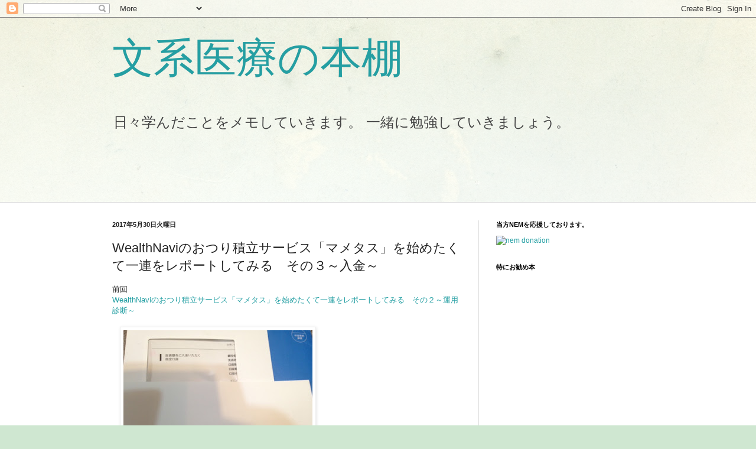

--- FILE ---
content_type: text/html; charset=UTF-8
request_url: http://bunkeiiryonohondana.blogspot.com/2017/05/wealthnavi_30.html
body_size: 19123
content:
<!DOCTYPE html>
<html class='v2' dir='ltr' lang='ja'>
<head>
<link href='https://www.blogger.com/static/v1/widgets/335934321-css_bundle_v2.css' rel='stylesheet' type='text/css'/>
<meta content='width=1100' name='viewport'/>
<meta content='text/html; charset=UTF-8' http-equiv='Content-Type'/>
<meta content='blogger' name='generator'/>
<link href='http://bunkeiiryonohondana.blogspot.com/favicon.ico' rel='icon' type='image/x-icon'/>
<link href='http://bunkeiiryonohondana.blogspot.com/2017/05/wealthnavi_30.html' rel='canonical'/>
<link rel="alternate" type="application/atom+xml" title="文系医療の本棚 - Atom" href="http://bunkeiiryonohondana.blogspot.com/feeds/posts/default" />
<link rel="alternate" type="application/rss+xml" title="文系医療の本棚 - RSS" href="http://bunkeiiryonohondana.blogspot.com/feeds/posts/default?alt=rss" />
<link rel="service.post" type="application/atom+xml" title="文系医療の本棚 - Atom" href="https://www.blogger.com/feeds/7643606633702423623/posts/default" />

<link rel="alternate" type="application/atom+xml" title="文系医療の本棚 - Atom" href="http://bunkeiiryonohondana.blogspot.com/feeds/5699124602483848513/comments/default" />
<!--Can't find substitution for tag [blog.ieCssRetrofitLinks]-->
<link href='https://blogger.googleusercontent.com/img/b/R29vZ2xl/AVvXsEitRlG0v4DBvqTnwcJcmSEyztog8LOQw2ubjzDURDp3vwoqlYN8jWoocTLa33Cv0bBw-UqyGr8S1raCuj42W99s21v5gaOdl2dDkqYze2SabCXnAvrXEBHy-1fHUl5sYskrm_oLrei1Ehre/s320/image1+%252820%2529.jpeg' rel='image_src'/>
<meta content='http://bunkeiiryonohondana.blogspot.com/2017/05/wealthnavi_30.html' property='og:url'/>
<meta content='WealthNaviのおつり積立サービス「マメタス」を始めたくて一連をレポートしてみる　その３～入金～' property='og:title'/>
<meta content='文系が医療や医療政策を勉強するのにどんな本でインプットするのか。医学史、中絶、医療倫理に興味あり。' property='og:description'/>
<meta content='https://blogger.googleusercontent.com/img/b/R29vZ2xl/AVvXsEitRlG0v4DBvqTnwcJcmSEyztog8LOQw2ubjzDURDp3vwoqlYN8jWoocTLa33Cv0bBw-UqyGr8S1raCuj42W99s21v5gaOdl2dDkqYze2SabCXnAvrXEBHy-1fHUl5sYskrm_oLrei1Ehre/w1200-h630-p-k-no-nu/image1+%252820%2529.jpeg' property='og:image'/>
<title>文系医療の本棚: WealthNaviのおつり積立サービス&#12300;マメタス&#12301;を始めたくて一連をレポートしてみる&#12288;その３&#65374;入金&#65374;</title>
<style id='page-skin-1' type='text/css'><!--
/*
-----------------------------------------------
Blogger Template Style
Name:     Simple
Designer: Blogger
URL:      www.blogger.com
----------------------------------------------- */
/* Content
----------------------------------------------- */
body {
font: normal normal 12px Arial, Tahoma, Helvetica, FreeSans, sans-serif;
color: #222222;
background: #cfe7d1 url(//themes.googleusercontent.com/image?id=1x_TqXo6-7t6y2ZiuOyQ2Bk6Zod9CTtyKYtRui0IeQJe6hVlJcQiXYG2xQGkxKvl6iZMJ) repeat fixed top center /* Credit: gaffera (http://www.istockphoto.com/googleimages.php?id=4072573&amp;platform=blogger) */;
padding: 0 0 0 0;
background-attachment: scroll;
}
html body .content-outer {
min-width: 0;
max-width: 100%;
width: 100%;
}
h2 {
font-size: 22px;
}
a:link {
text-decoration:none;
color: #249fa3;
}
a:visited {
text-decoration:none;
color: #7c93a1;
}
a:hover {
text-decoration:underline;
color: #5dc2c0;
}
.body-fauxcolumn-outer .fauxcolumn-inner {
background: transparent url(https://resources.blogblog.com/blogblog/data/1kt/simple/body_gradient_tile_light.png) repeat scroll top left;
_background-image: none;
}
.body-fauxcolumn-outer .cap-top {
position: absolute;
z-index: 1;
height: 400px;
width: 100%;
}
.body-fauxcolumn-outer .cap-top .cap-left {
width: 100%;
background: transparent url(https://resources.blogblog.com/blogblog/data/1kt/simple/gradients_light.png) repeat-x scroll top left;
_background-image: none;
}
.content-outer {
-moz-box-shadow: 0 0 0 rgba(0, 0, 0, .15);
-webkit-box-shadow: 0 0 0 rgba(0, 0, 0, .15);
-goog-ms-box-shadow: 0 0 0 #333333;
box-shadow: 0 0 0 rgba(0, 0, 0, .15);
margin-bottom: 1px;
}
.content-inner {
padding: 0 0;
}
.main-outer, .footer-outer {
background-color: #ffffff;
}
/* Header
----------------------------------------------- */
.header-outer {
background: transparent none repeat-x scroll 0 -400px;
_background-image: none;
}
.Header h1 {
font: normal normal 70px Arial, Tahoma, Helvetica, FreeSans, sans-serif;
color: #249fa3;
text-shadow: 0 0 0 rgba(0, 0, 0, .2);
}
.Header h1 a {
color: #249fa3;
}
.Header .description {
font-size: 200%;
color: #444444;
}
.header-inner .Header .titlewrapper {
padding: 22px 30px;
}
.header-inner .Header .descriptionwrapper {
padding: 0 30px;
}
/* Tabs
----------------------------------------------- */
.tabs-inner .section:first-child {
border-top: 0 solid #dddddd;
}
.tabs-inner .section:first-child ul {
margin-top: -0;
border-top: 0 solid #dddddd;
border-left: 0 solid #dddddd;
border-right: 0 solid #dddddd;
}
.tabs-inner .widget ul {
background: transparent none repeat-x scroll 0 -800px;
_background-image: none;
border-bottom: 0 solid #dddddd;
margin-top: 0;
margin-left: -0;
margin-right: -0;
}
.tabs-inner .widget li a {
display: inline-block;
padding: .6em 1em;
font: normal normal 20px Arial, Tahoma, Helvetica, FreeSans, sans-serif;
color: #00818b;
border-left: 0 solid #ffffff;
border-right: 0 solid #dddddd;
}
.tabs-inner .widget li:first-child a {
border-left: none;
}
.tabs-inner .widget li.selected a, .tabs-inner .widget li a:hover {
color: #444444;
background-color: transparent;
text-decoration: none;
}
/* Columns
----------------------------------------------- */
.main-outer {
border-top: 1px solid #dddddd;
}
.fauxcolumn-left-outer .fauxcolumn-inner {
border-right: 1px solid #dddddd;
}
.fauxcolumn-right-outer .fauxcolumn-inner {
border-left: 1px solid #dddddd;
}
/* Headings
----------------------------------------------- */
div.widget > h2,
div.widget h2.title {
margin: 0 0 1em 0;
font: normal bold 11px Arial, Tahoma, Helvetica, FreeSans, sans-serif;
color: #000000;
}
/* Widgets
----------------------------------------------- */
.widget .zippy {
color: #999999;
text-shadow: 2px 2px 1px rgba(0, 0, 0, .1);
}
.widget .popular-posts ul {
list-style: none;
}
/* Posts
----------------------------------------------- */
h2.date-header {
font: normal bold 11px Arial, Tahoma, Helvetica, FreeSans, sans-serif;
}
.date-header span {
background-color: transparent;
color: #222222;
padding: inherit;
letter-spacing: inherit;
margin: inherit;
}
.main-inner {
padding-top: 30px;
padding-bottom: 30px;
}
.main-inner .column-center-inner {
padding: 0 15px;
}
.main-inner .column-center-inner .section {
margin: 0 15px;
}
.post {
margin: 0 0 25px 0;
}
h3.post-title, .comments h4 {
font: normal normal 22px Arial, Tahoma, Helvetica, FreeSans, sans-serif;
margin: .75em 0 0;
}
.post-body {
font-size: 110%;
line-height: 1.4;
position: relative;
}
.post-body img, .post-body .tr-caption-container, .Profile img, .Image img,
.BlogList .item-thumbnail img {
padding: 2px;
background: #ffffff;
border: 1px solid #eeeeee;
-moz-box-shadow: 1px 1px 5px rgba(0, 0, 0, .1);
-webkit-box-shadow: 1px 1px 5px rgba(0, 0, 0, .1);
box-shadow: 1px 1px 5px rgba(0, 0, 0, .1);
}
.post-body img, .post-body .tr-caption-container {
padding: 5px;
}
.post-body .tr-caption-container {
color: #222222;
}
.post-body .tr-caption-container img {
padding: 0;
background: transparent;
border: none;
-moz-box-shadow: 0 0 0 rgba(0, 0, 0, .1);
-webkit-box-shadow: 0 0 0 rgba(0, 0, 0, .1);
box-shadow: 0 0 0 rgba(0, 0, 0, .1);
}
.post-header {
margin: 0 0 1.5em;
line-height: 1.6;
font-size: 90%;
}
.post-footer {
margin: 20px -2px 0;
padding: 5px 10px;
color: #666666;
background-color: #f9f9f9;
border-bottom: 1px solid #eeeeee;
line-height: 1.6;
font-size: 90%;
}
#comments .comment-author {
padding-top: 1.5em;
border-top: 1px solid #dddddd;
background-position: 0 1.5em;
}
#comments .comment-author:first-child {
padding-top: 0;
border-top: none;
}
.avatar-image-container {
margin: .2em 0 0;
}
#comments .avatar-image-container img {
border: 1px solid #eeeeee;
}
/* Comments
----------------------------------------------- */
.comments .comments-content .icon.blog-author {
background-repeat: no-repeat;
background-image: url([data-uri]);
}
.comments .comments-content .loadmore a {
border-top: 1px solid #999999;
border-bottom: 1px solid #999999;
}
.comments .comment-thread.inline-thread {
background-color: #f9f9f9;
}
.comments .continue {
border-top: 2px solid #999999;
}
/* Accents
---------------------------------------------- */
.section-columns td.columns-cell {
border-left: 1px solid #dddddd;
}
.blog-pager {
background: transparent none no-repeat scroll top center;
}
.blog-pager-older-link, .home-link,
.blog-pager-newer-link {
background-color: #ffffff;
padding: 5px;
}
.footer-outer {
border-top: 0 dashed #bbbbbb;
}
/* Mobile
----------------------------------------------- */
body.mobile  {
background-size: auto;
}
.mobile .body-fauxcolumn-outer {
background: transparent none repeat scroll top left;
}
.mobile .body-fauxcolumn-outer .cap-top {
background-size: 100% auto;
}
.mobile .content-outer {
-webkit-box-shadow: 0 0 3px rgba(0, 0, 0, .15);
box-shadow: 0 0 3px rgba(0, 0, 0, .15);
}
.mobile .tabs-inner .widget ul {
margin-left: 0;
margin-right: 0;
}
.mobile .post {
margin: 0;
}
.mobile .main-inner .column-center-inner .section {
margin: 0;
}
.mobile .date-header span {
padding: 0.1em 10px;
margin: 0 -10px;
}
.mobile h3.post-title {
margin: 0;
}
.mobile .blog-pager {
background: transparent none no-repeat scroll top center;
}
.mobile .footer-outer {
border-top: none;
}
.mobile .main-inner, .mobile .footer-inner {
background-color: #ffffff;
}
.mobile-index-contents {
color: #222222;
}
.mobile-link-button {
background-color: #249fa3;
}
.mobile-link-button a:link, .mobile-link-button a:visited {
color: #ffffff;
}
.mobile .tabs-inner .section:first-child {
border-top: none;
}
.mobile .tabs-inner .PageList .widget-content {
background-color: transparent;
color: #444444;
border-top: 0 solid #dddddd;
border-bottom: 0 solid #dddddd;
}
.mobile .tabs-inner .PageList .widget-content .pagelist-arrow {
border-left: 1px solid #dddddd;
}

--></style>
<style id='template-skin-1' type='text/css'><!--
body {
min-width: 960px;
}
.content-outer, .content-fauxcolumn-outer, .region-inner {
min-width: 960px;
max-width: 960px;
_width: 960px;
}
.main-inner .columns {
padding-left: 0px;
padding-right: 310px;
}
.main-inner .fauxcolumn-center-outer {
left: 0px;
right: 310px;
/* IE6 does not respect left and right together */
_width: expression(this.parentNode.offsetWidth -
parseInt("0px") -
parseInt("310px") + 'px');
}
.main-inner .fauxcolumn-left-outer {
width: 0px;
}
.main-inner .fauxcolumn-right-outer {
width: 310px;
}
.main-inner .column-left-outer {
width: 0px;
right: 100%;
margin-left: -0px;
}
.main-inner .column-right-outer {
width: 310px;
margin-right: -310px;
}
#layout {
min-width: 0;
}
#layout .content-outer {
min-width: 0;
width: 800px;
}
#layout .region-inner {
min-width: 0;
width: auto;
}
body#layout div.add_widget {
padding: 8px;
}
body#layout div.add_widget a {
margin-left: 32px;
}
--></style>
<style>
    body {background-image:url(\/\/themes.googleusercontent.com\/image?id=1x_TqXo6-7t6y2ZiuOyQ2Bk6Zod9CTtyKYtRui0IeQJe6hVlJcQiXYG2xQGkxKvl6iZMJ);}
    
@media (max-width: 200px) { body {background-image:url(\/\/themes.googleusercontent.com\/image?id=1x_TqXo6-7t6y2ZiuOyQ2Bk6Zod9CTtyKYtRui0IeQJe6hVlJcQiXYG2xQGkxKvl6iZMJ&options=w200);}}
@media (max-width: 400px) and (min-width: 201px) { body {background-image:url(\/\/themes.googleusercontent.com\/image?id=1x_TqXo6-7t6y2ZiuOyQ2Bk6Zod9CTtyKYtRui0IeQJe6hVlJcQiXYG2xQGkxKvl6iZMJ&options=w400);}}
@media (max-width: 800px) and (min-width: 401px) { body {background-image:url(\/\/themes.googleusercontent.com\/image?id=1x_TqXo6-7t6y2ZiuOyQ2Bk6Zod9CTtyKYtRui0IeQJe6hVlJcQiXYG2xQGkxKvl6iZMJ&options=w800);}}
@media (max-width: 1200px) and (min-width: 801px) { body {background-image:url(\/\/themes.googleusercontent.com\/image?id=1x_TqXo6-7t6y2ZiuOyQ2Bk6Zod9CTtyKYtRui0IeQJe6hVlJcQiXYG2xQGkxKvl6iZMJ&options=w1200);}}
/* Last tag covers anything over one higher than the previous max-size cap. */
@media (min-width: 1201px) { body {background-image:url(\/\/themes.googleusercontent.com\/image?id=1x_TqXo6-7t6y2ZiuOyQ2Bk6Zod9CTtyKYtRui0IeQJe6hVlJcQiXYG2xQGkxKvl6iZMJ&options=w1600);}}
  </style>
<link href='https://www.blogger.com/dyn-css/authorization.css?targetBlogID=7643606633702423623&amp;zx=a2e8b1c0-e62b-424b-a751-d02c506dfae9' media='none' onload='if(media!=&#39;all&#39;)media=&#39;all&#39;' rel='stylesheet'/><noscript><link href='https://www.blogger.com/dyn-css/authorization.css?targetBlogID=7643606633702423623&amp;zx=a2e8b1c0-e62b-424b-a751-d02c506dfae9' rel='stylesheet'/></noscript>
<meta name='google-adsense-platform-account' content='ca-host-pub-1556223355139109'/>
<meta name='google-adsense-platform-domain' content='blogspot.com'/>

<script async src="https://pagead2.googlesyndication.com/pagead/js/adsbygoogle.js?client=ca-pub-3100993083778570&host=ca-host-pub-1556223355139109" crossorigin="anonymous"></script>

<!-- data-ad-client=ca-pub-3100993083778570 -->

</head>
<body class='loading variant-wide'>
<div class='navbar section' id='navbar' name='Navbar'><div class='widget Navbar' data-version='1' id='Navbar1'><script type="text/javascript">
    function setAttributeOnload(object, attribute, val) {
      if(window.addEventListener) {
        window.addEventListener('load',
          function(){ object[attribute] = val; }, false);
      } else {
        window.attachEvent('onload', function(){ object[attribute] = val; });
      }
    }
  </script>
<div id="navbar-iframe-container"></div>
<script type="text/javascript" src="https://apis.google.com/js/platform.js"></script>
<script type="text/javascript">
      gapi.load("gapi.iframes:gapi.iframes.style.bubble", function() {
        if (gapi.iframes && gapi.iframes.getContext) {
          gapi.iframes.getContext().openChild({
              url: 'https://www.blogger.com/navbar/7643606633702423623?po\x3d5699124602483848513\x26origin\x3dhttp://bunkeiiryonohondana.blogspot.com',
              where: document.getElementById("navbar-iframe-container"),
              id: "navbar-iframe"
          });
        }
      });
    </script><script type="text/javascript">
(function() {
var script = document.createElement('script');
script.type = 'text/javascript';
script.src = '//pagead2.googlesyndication.com/pagead/js/google_top_exp.js';
var head = document.getElementsByTagName('head')[0];
if (head) {
head.appendChild(script);
}})();
</script>
</div></div>
<div class='body-fauxcolumns'>
<div class='fauxcolumn-outer body-fauxcolumn-outer'>
<div class='cap-top'>
<div class='cap-left'></div>
<div class='cap-right'></div>
</div>
<div class='fauxborder-left'>
<div class='fauxborder-right'></div>
<div class='fauxcolumn-inner'>
</div>
</div>
<div class='cap-bottom'>
<div class='cap-left'></div>
<div class='cap-right'></div>
</div>
</div>
</div>
<div class='content'>
<div class='content-fauxcolumns'>
<div class='fauxcolumn-outer content-fauxcolumn-outer'>
<div class='cap-top'>
<div class='cap-left'></div>
<div class='cap-right'></div>
</div>
<div class='fauxborder-left'>
<div class='fauxborder-right'></div>
<div class='fauxcolumn-inner'>
</div>
</div>
<div class='cap-bottom'>
<div class='cap-left'></div>
<div class='cap-right'></div>
</div>
</div>
</div>
<div class='content-outer'>
<div class='content-cap-top cap-top'>
<div class='cap-left'></div>
<div class='cap-right'></div>
</div>
<div class='fauxborder-left content-fauxborder-left'>
<div class='fauxborder-right content-fauxborder-right'></div>
<div class='content-inner'>
<header>
<div class='header-outer'>
<div class='header-cap-top cap-top'>
<div class='cap-left'></div>
<div class='cap-right'></div>
</div>
<div class='fauxborder-left header-fauxborder-left'>
<div class='fauxborder-right header-fauxborder-right'></div>
<div class='region-inner header-inner'>
<div class='header section' id='header' name='ヘッダー'><div class='widget Header' data-version='1' id='Header1'>
<div id='header-inner'>
<div class='titlewrapper'>
<h1 class='title'>
<a href='http://bunkeiiryonohondana.blogspot.com/'>
文系医療の本棚
</a>
</h1>
</div>
<div class='descriptionwrapper'>
<p class='description'><span>日々学んだことをメモしていきます&#12290;
一緒に勉強していきましょう&#12290;
</span></p>
</div>
</div>
</div></div>
</div>
</div>
<div class='header-cap-bottom cap-bottom'>
<div class='cap-left'></div>
<div class='cap-right'></div>
</div>
</div>
</header>
<div class='tabs-outer'>
<div class='tabs-cap-top cap-top'>
<div class='cap-left'></div>
<div class='cap-right'></div>
</div>
<div class='fauxborder-left tabs-fauxborder-left'>
<div class='fauxborder-right tabs-fauxborder-right'></div>
<div class='region-inner tabs-inner'>
<div class='tabs section' id='crosscol' name='Cross-Column'><div class='widget HTML' data-version='1' id='HTML3'>
<div class='widget-content'>
<script async src="//pagead2.googlesyndication.com/pagead/js/adsbygoogle.js"></script>
<!-- バスクラ -->
<ins class="adsbygoogle"
     style="display:inline-block;width:728px;height:90px"
     data-ad-client="ca-pub-3100993083778570"
     data-ad-slot="3054184947"></ins>
<script>
(adsbygoogle = window.adsbygoogle || []).push({});
</script>
</div>
<div class='clear'></div>
</div></div>
<div class='tabs no-items section' id='crosscol-overflow' name='Cross-Column 2'></div>
</div>
</div>
<div class='tabs-cap-bottom cap-bottom'>
<div class='cap-left'></div>
<div class='cap-right'></div>
</div>
</div>
<div class='main-outer'>
<div class='main-cap-top cap-top'>
<div class='cap-left'></div>
<div class='cap-right'></div>
</div>
<div class='fauxborder-left main-fauxborder-left'>
<div class='fauxborder-right main-fauxborder-right'></div>
<div class='region-inner main-inner'>
<div class='columns fauxcolumns'>
<div class='fauxcolumn-outer fauxcolumn-center-outer'>
<div class='cap-top'>
<div class='cap-left'></div>
<div class='cap-right'></div>
</div>
<div class='fauxborder-left'>
<div class='fauxborder-right'></div>
<div class='fauxcolumn-inner'>
</div>
</div>
<div class='cap-bottom'>
<div class='cap-left'></div>
<div class='cap-right'></div>
</div>
</div>
<div class='fauxcolumn-outer fauxcolumn-left-outer'>
<div class='cap-top'>
<div class='cap-left'></div>
<div class='cap-right'></div>
</div>
<div class='fauxborder-left'>
<div class='fauxborder-right'></div>
<div class='fauxcolumn-inner'>
</div>
</div>
<div class='cap-bottom'>
<div class='cap-left'></div>
<div class='cap-right'></div>
</div>
</div>
<div class='fauxcolumn-outer fauxcolumn-right-outer'>
<div class='cap-top'>
<div class='cap-left'></div>
<div class='cap-right'></div>
</div>
<div class='fauxborder-left'>
<div class='fauxborder-right'></div>
<div class='fauxcolumn-inner'>
</div>
</div>
<div class='cap-bottom'>
<div class='cap-left'></div>
<div class='cap-right'></div>
</div>
</div>
<!-- corrects IE6 width calculation -->
<div class='columns-inner'>
<div class='column-center-outer'>
<div class='column-center-inner'>
<div class='main section' id='main' name='メイン'><div class='widget Blog' data-version='1' id='Blog1'>
<div class='blog-posts hfeed'>

          <div class="date-outer">
        
<h2 class='date-header'><span>2017年5月30日火曜日</span></h2>

          <div class="date-posts">
        
<div class='post-outer'>
<div class='post hentry uncustomized-post-template' itemprop='blogPost' itemscope='itemscope' itemtype='http://schema.org/BlogPosting'>
<meta content='https://blogger.googleusercontent.com/img/b/R29vZ2xl/AVvXsEitRlG0v4DBvqTnwcJcmSEyztog8LOQw2ubjzDURDp3vwoqlYN8jWoocTLa33Cv0bBw-UqyGr8S1raCuj42W99s21v5gaOdl2dDkqYze2SabCXnAvrXEBHy-1fHUl5sYskrm_oLrei1Ehre/s320/image1+%252820%2529.jpeg' itemprop='image_url'/>
<meta content='7643606633702423623' itemprop='blogId'/>
<meta content='5699124602483848513' itemprop='postId'/>
<a name='5699124602483848513'></a>
<h3 class='post-title entry-title' itemprop='name'>
WealthNaviのおつり積立サービス&#12300;マメタス&#12301;を始めたくて一連をレポートしてみる&#12288;その３&#65374;入金&#65374;
</h3>
<div class='post-header'>
<div class='post-header-line-1'></div>
</div>
<div class='post-body entry-content' id='post-body-5699124602483848513' itemprop='description articleBody'>
<div class="separator" style="clear: both; text-align: left;">
前回</div>
<div class="separator" style="clear: both; text-align: left;">
<a href="http://bunkeiiryonohondana.blogspot.jp/2017/05/wealthnavi.html">WealthNaviのおつり積立サービス&#12300;マメタス&#12301;を始めたくて一連をレポートしてみる&#12288;その２&#65374;運用診断&#65374;</a></div>
<div class="separator" style="clear: both; text-align: left;">
<br /></div>
<div class="separator" style="clear: both; text-align: left;">
<a href="https://blogger.googleusercontent.com/img/b/R29vZ2xl/AVvXsEitRlG0v4DBvqTnwcJcmSEyztog8LOQw2ubjzDURDp3vwoqlYN8jWoocTLa33Cv0bBw-UqyGr8S1raCuj42W99s21v5gaOdl2dDkqYze2SabCXnAvrXEBHy-1fHUl5sYskrm_oLrei1Ehre/s1600/image1+%252820%2529.jpeg" imageanchor="1" style="margin-left: 1em; margin-right: 1em;"><img border="0" data-original-height="480" data-original-width="640" height="240" src="https://blogger.googleusercontent.com/img/b/R29vZ2xl/AVvXsEitRlG0v4DBvqTnwcJcmSEyztog8LOQw2ubjzDURDp3vwoqlYN8jWoocTLa33Cv0bBw-UqyGr8S1raCuj42W99s21v5gaOdl2dDkqYze2SabCXnAvrXEBHy-1fHUl5sYskrm_oLrei1Ehre/s320/image1+%252820%2529.jpeg" width="320" /></a></div>
<div class="separator" style="clear: both; text-align: left;">
<br /></div>
WealthNaviから書留郵便が届いた&#12290;<br />
お金の振込先が書いてあって&#12289;<br />
振込先は人によって違うそう&#12290;<br />
<br />
書き留めで&#12289;こちらが郵便を受け取ったことが向こうに分ると&#12289;<br />
ログインして入金ができるようになっている&#12290;<br />
<br />
みずほダイレクトだと&#12289;クイック入金といってリアルタイムで振り込みができる&#12290;<br />
多分他のメガバン２行&#12289;SBI銀行からでもできそうな感じ&#12290;<br />
うーん&#12289;さすがメガバンから後押しもらってる会社だけあるぜ&#12290;&#12290;&#12290;<br />
<br />
まず最低金額の３０万円を振り込み&#12290;<br />
明日からすぐETFを買うようです&#12290;<br />
<span style="color: blue;"><i><b style="background-color: white; font-family: arial, sans-serif; font-size: 16px;">ETF</b><span style="background-color: white; font-family: &quot;arial&quot; , sans-serif; font-size: 16px;">とは&#12289;特定の指数&#12289;例えば日経平均株価や東証株価指数&#65288;TOPIX&#65289;等の動きに連動する運用成果をめざし&#12289;東京証券取引所などの金融商品取引所に上場している投資信託です&#12290; 市場急落時に&#12289;売買シェアが上昇し&#12289;純資金流入となった銘柄として注目されたのが&#12289;</span><b style="background-color: white; font-family: arial, sans-serif; font-size: 16px;">ETF</b><span style="background-color: white; font-family: &quot;arial&quot; , sans-serif; font-size: 16px;">でした&#12290;</span></i></span><br />
出典&#12288;<a href="https://www.nikkoam.com/products/etf/about">https://www.nikkoam.com/products/etf/about</a><br />
<br />
そして&#12289;各月１万円ずつの積立を設定&#12290;<br />
<br />
その結果こんな感じに&#12290;<br />
<br />
一応入れておきます&#12289;あくまで投資は自己責任で&#12290;<br />
<br />
<div class="separator" style="clear: both; text-align: left;">
<a href="https://blogger.googleusercontent.com/img/b/R29vZ2xl/AVvXsEjH7o8GjE81-OBBeE3sNHu5nrMaugSLx_2RQVhs6Dlf0P34NRtfooezEcRemRPbomzjqgU8qg4obEySYeGgU-hB-PL3vlV-dEDvCXQtsCc1UyI4SK8sPQrZAR_ZSZ5N3bd9DzJPNrqargHl/s1600/3.png" imageanchor="1" style="margin-left: 1em; margin-right: 1em;"><img border="0" data-original-height="445" data-original-width="777" height="366" src="https://blogger.googleusercontent.com/img/b/R29vZ2xl/AVvXsEjH7o8GjE81-OBBeE3sNHu5nrMaugSLx_2RQVhs6Dlf0P34NRtfooezEcRemRPbomzjqgU8qg4obEySYeGgU-hB-PL3vlV-dEDvCXQtsCc1UyI4SK8sPQrZAR_ZSZ5N3bd9DzJPNrqargHl/s640/3.png" width="640" /></a></div>
<br />
さあ&#12289;旅の始まりだ&#12290;&#12290;&#12290;<br />
<br />
<a href="http://h.accesstrade.net/sp/cc?rk=0100kop000h72v" rel="nofollow" target="_blank"><img alt="" border="0" src="https://h.accesstrade.net/sp/rr?rk=0100kop000h72v" /></a><br />
<br />
SBI証券はまだ簡易書留が受け取れなかったので&#12289;<br />
証明書の返送ができず&#12289;口座開設&amp;マメタスはまだまだ先になりそう&#12290;<br />
<br />
あくまで&#12289;SBI証券はマメタスを使うのに必要で&#12289;<br />
WealthNavi自体は&#12289;SBIに口座を持ってなくてもできます&#12290;<br />
念のため&#12290;<br />
<br />
つづく<br />
<br />
次回衝撃の事実が&#12290;<br />
<a href="http://bunkeiiryonohondana.blogspot.jp/2017/05/wealthnavi_31.html">WealthNaviのおつり積立サービス&#12300;マメタス&#12301;を始めたくて一連をレポートしてみる&#12288;その４&#65374;錯誤&#65374;</a><br />
<br />
<br />
<iframe frameborder="0" marginheight="0" marginwidth="0" scrolling="no" src="//rcm-fe.amazon-adsystem.com/e/cm?lt1=_blank&amp;bc1=000000&amp;IS2=1&amp;bg1=FFFFFF&amp;fc1=000000&amp;lc1=0000FF&amp;t=bunkeiiryo-22&amp;o=9&amp;p=8&amp;l=as4&amp;m=amazon&amp;f=ifr&amp;ref=as_ss_li_til&amp;asins=4492581081&amp;linkId=6ea4ddd2924d8f655ccc00174aeb7d11" style="height: 240px; width: 120px;"></iframe>

<iframe frameborder="0" marginheight="0" marginwidth="0" scrolling="no" src="//rcm-fe.amazon-adsystem.com/e/cm?lt1=_blank&amp;bc1=000000&amp;IS2=1&amp;bg1=FFFFFF&amp;fc1=000000&amp;lc1=0000FF&amp;t=bunkeiiryo-22&amp;o=9&amp;p=8&amp;l=as4&amp;m=amazon&amp;f=ifr&amp;ref=as_ss_li_til&amp;asins=4765020533&amp;linkId=d855384bfa5d3dca4e2e127544d34d1e" style="height: 240px; width: 120px;"></iframe>
<iframe frameborder="0" marginheight="0" marginwidth="0" scrolling="no" src="//rcm-fe.amazon-adsystem.com/e/cm?lt1=_blank&amp;bc1=000000&amp;IS2=1&amp;bg1=FFFFFF&amp;fc1=000000&amp;lc1=0000FF&amp;t=bunkeiiryo-22&amp;o=9&amp;p=8&amp;l=as4&amp;m=amazon&amp;f=ifr&amp;ref=as_ss_li_til&amp;asins=4833421771&amp;linkId=52a81d93634e472ae8e9fb7f59546aa0" style="height: 240px; width: 120px;"></iframe><br />
<br />
<span style="color: #1d2129; font-family: &quot;helvetica&quot; , &quot;arial&quot; , &quot;hiragino kaku gothic pro&quot; , &quot;meiryo&quot; , &quot;ms pgothic&quot; , sans-serif; font-size: 14px;">///////////////////////////////////////</span><br />
<div style="color: #222222; font-family: &quot;ms pgothic&quot;; font-size: 13.2px; margin-bottom: 6px; margin-top: 6px;">
<span style="color: #1d2129; font-family: &quot;helvetica&quot; , &quot;arial&quot; , &quot;hiragino kaku gothic pro&quot; , &quot;meiryo&quot; , &quot;ms pgothic&quot; , sans-serif;"><span style="font-size: 14px; line-height: 19.32px;">&#9670;Line&#65312;&#12288;</span></span><br />
<span style="color: #1d2129; font-family: &quot;helvetica&quot; , &quot;arial&quot; , &quot;hiragino kaku gothic pro&quot; , &quot;meiryo&quot; , &quot;ms pgothic&quot; , sans-serif;"><span style="font-size: 14px; line-height: 19.32px;">ブログの更新をお知らせしたり&#12289;</span></span><br />
<span style="color: #1d2129; font-family: &quot;helvetica&quot; , &quot;arial&quot; , &quot;hiragino kaku gothic pro&quot; , &quot;meiryo&quot; , &quot;ms pgothic&quot; , sans-serif;"><span style="font-size: 14px; line-height: 19.32px;">ブログとは別にリアルタイムで良いことつぶやきます&#12290;</span></span><br />
<span style="color: #1d2129; font-family: &quot;helvetica&quot; , &quot;arial&quot; , &quot;hiragino kaku gothic pro&quot; , &quot;meiryo&quot; , &quot;ms pgothic&quot; , sans-serif;"><span style="font-size: 14px; line-height: 19.32px;">直接やりとりしたり&#12289;勉強しながら&#12289;一緒に精鋭になりましょう&#65281;</span></span><br />
<span style="color: #1d2129; font-family: &quot;helvetica&quot; , &quot;arial&quot; , &quot;hiragino kaku gothic pro&quot; , &quot;meiryo&quot; , &quot;ms pgothic&quot; , sans-serif;"><span style="font-size: 14px; line-height: 19.32px;">@zvf9388t&#12288;で検索&#65281;&#65288;必ず&#65312;を入れてね&#65289;</span></span><br />
<br />
<div style="font-family: arial, sans-serif; font-size: 14px;">
<span style="color: #1d2129; font-family: &quot;helvetica&quot; , &quot;arial&quot; , &quot;hiragino kaku gothic pro&quot; , &quot;meiryo&quot; , &quot;ms pgothic&quot; , sans-serif;"><span style="line-height: 19.32px;">line://ti/p/@zvf9388t</span></span></div>
<span style="color: #1d2129; font-family: &quot;helvetica&quot; , &quot;arial&quot; , &quot;hiragino kaku gothic pro&quot; , &quot;meiryo&quot; , &quot;ms pgothic&quot; , sans-serif;"><span style="font-size: 14px; line-height: 19.32px;"><br /></span></span><span style="color: #1d2129; font-family: &quot;helvetica&quot; , &quot;arial&quot; , &quot;hiragino kaku gothic pro&quot; , &quot;meiryo&quot; , &quot;ms pgothic&quot; , sans-serif;"><span style="font-size: 14px; line-height: 19.32px;">&#9670;ブログ&#9670;</span></span></div>
<div style="color: #222222; font-family: &quot;ms pgothic&quot;; font-size: 13.2px;">
<span style="color: #1d2129; font-family: &quot;helvetica&quot; , &quot;arial&quot; , &quot;hiragino kaku gothic pro&quot; , &quot;meiryo&quot; , &quot;ms pgothic&quot; , sans-serif;"><span style="font-size: 14px; line-height: 19.32px;">文系医療の本棚&#65374;本を読んでまとめる&#65374;</span></span></div>
<div style="color: #222222; font-family: &quot;ms pgothic&quot;; font-size: 13.2px;">
<span style="color: #1d2129; font-family: &quot;helvetica&quot; , &quot;arial&quot; , &quot;hiragino kaku gothic pro&quot; , &quot;meiryo&quot; , &quot;ms pgothic&quot; , sans-serif;"><span style="font-size: 14px; line-height: 19.32px;"><span style="line-height: 19.32px;"><span style="line-height: 19.32px;"><a href="http://bunkeiiryonohondana.blogspot.jp/" style="color: #7c93a1;">http://bunkeiiryonohondana.blogspot.jp/</a></span></span></span></span><br />
&#8595;&#8595;&#8595;<br />
今までまとめてきた本<br />
<a href="http://bunkeiiryonohondana.blogspot.jp/2016/04/blog-post_19.html" style="color: #7c93a1;">http://bunkeiiryonohondana.blogspot.jp/2016/04/blog-post_19.html</a></div>
<div style="color: #222222; font-family: &quot;ms pgothic&quot;; font-size: 13.2px;">
<span style="color: #1d2129; font-family: &quot;helvetica&quot;;"></span><br /></div>
<div style="color: #222222; font-family: &quot;ms pgothic&quot;; font-size: 13.2px; margin-bottom: 6px; margin-top: 6px;">
<span style="color: #1d2129; font-family: &quot;helvetica&quot; , &quot;arial&quot; , &quot;hiragino kaku gothic pro&quot; , &quot;meiryo&quot; , &quot;ms pgothic&quot; , sans-serif;"><span style="font-size: 14px; line-height: 19.32px;">&#9670;twitter&#9670;</span></span></div>
<div style="color: #222222; font-family: &quot;ms pgothic&quot;; font-size: 13.2px;">
<span style="color: #1d2129; font-family: &quot;helvetica&quot; , &quot;arial&quot; , &quot;hiragino kaku gothic pro&quot; , &quot;meiryo&quot; , &quot;ms pgothic&quot; , sans-serif; font-size: 14px;">文系医療チームの本棚bot 塚崎匡平</span></div>
<div style="color: #222222; font-family: &quot;ms pgothic&quot;; font-size: 13.2px;">
<a href="https://twitter.com/iryoseisakubot" style="color: #7c93a1; font-family: helvetica, arial, &quot;hiragino kaku gothic pro&quot;, meiryo, &quot;ms pgothic&quot;, sans-serif; font-size: 14px;">https://twitter.com/iryoseisakubot</a></div>
<div style="color: #222222; font-family: &quot;ms pgothic&quot;; font-size: 13.2px;">
<span style="color: #1d2129; font-family: &quot;helvetica&quot; , &quot;arial&quot; , &quot;hiragino kaku gothic pro&quot; , &quot;meiryo&quot; , &quot;ms pgothic&quot; , sans-serif;"><span style="font-size: 14px; line-height: 19.32px;"><span style="line-height: 19.32px;"></span></span></span><br /></div>
<div style="color: #222222; font-family: &quot;ms pgothic&quot;; font-size: 13.2px; margin-bottom: 6px; margin-top: 6px;">
<span style="color: #1d2129; font-family: &quot;helvetica&quot; , &quot;arial&quot; , &quot;hiragino kaku gothic pro&quot; , &quot;meiryo&quot; , &quot;ms pgothic&quot; , sans-serif;"><span style="font-size: 14px; line-height: 19.32px;"><span style="line-height: 19.32px;"></span><br /></span></span><span style="color: #1d2129; font-family: &quot;helvetica&quot; , &quot;arial&quot; , &quot;hiragino kaku gothic pro&quot; , &quot;meiryo&quot; , &quot;ms pgothic&quot; , sans-serif;"><span style="font-size: 14px; line-height: 19.32px;">&#9670;facebook&#9670;</span></span></div>
<div style="color: #222222; font-family: &quot;ms pgothic&quot;; font-size: 13.2px;">
<span style="color: #1d2129; font-family: &quot;helvetica&quot; , &quot;arial&quot; , &quot;hiragino kaku gothic pro&quot; , &quot;meiryo&quot; , &quot;ms pgothic&quot; , sans-serif; font-size: 14px;">塚崎匡平</span></div>
<div style="color: #222222; font-family: &quot;ms pgothic&quot;; font-size: 13.2px; margin-bottom: 6px; margin-top: 6px;">
<div style="font-size: 13.2px;">
<span style="color: #1d2129; font-family: &quot;helvetica&quot; , &quot;arial&quot; , &quot;hiragino kaku gothic pro&quot; , &quot;meiryo&quot; , &quot;ms pgothic&quot; , sans-serif;"><span style="font-size: 14px; line-height: 19.32px;"><span style="line-height: 19.32px;"><span style="line-height: 19.32px;"><a href="https://www.facebook.com/profile.php?id=100013394256749" style="color: #7c93a1;">https://www.facebook.com/profile.php?id=100013394256749</a></span></span></span></span></div>
<div style="font-size: 13.2px;">
</div>
</div>
<br />
<br />
<div style='clear: both;'></div>
</div>
<div class='post-footer'>
<div class='post-footer-line post-footer-line-1'>
<span class='post-author vcard'>
投稿者
<span class='fn' itemprop='author' itemscope='itemscope' itemtype='http://schema.org/Person'>
<meta content='https://www.blogger.com/profile/18332648784056692303' itemprop='url'/>
<a class='g-profile' href='https://www.blogger.com/profile/18332648784056692303' rel='author' title='author profile'>
<span itemprop='name'>おにぎり君</span>
</a>
</span>
</span>
<span class='post-timestamp'>
時刻:
<meta content='http://bunkeiiryonohondana.blogspot.com/2017/05/wealthnavi_30.html' itemprop='url'/>
<a class='timestamp-link' href='http://bunkeiiryonohondana.blogspot.com/2017/05/wealthnavi_30.html' rel='bookmark' title='permanent link'><abbr class='published' itemprop='datePublished' title='2017-05-30T22:01:00+09:00'>22:01</abbr></a>
</span>
<span class='post-comment-link'>
</span>
<span class='post-icons'>
<span class='item-control blog-admin pid-1999771937'>
<a href='https://www.blogger.com/post-edit.g?blogID=7643606633702423623&postID=5699124602483848513&from=pencil' title='投稿を編集'>
<img alt='' class='icon-action' height='18' src='https://resources.blogblog.com/img/icon18_edit_allbkg.gif' width='18'/>
</a>
</span>
</span>
<div class='post-share-buttons goog-inline-block'>
<a class='goog-inline-block share-button sb-email' href='https://www.blogger.com/share-post.g?blogID=7643606633702423623&postID=5699124602483848513&target=email' target='_blank' title='メールで送信'><span class='share-button-link-text'>メールで送信</span></a><a class='goog-inline-block share-button sb-blog' href='https://www.blogger.com/share-post.g?blogID=7643606633702423623&postID=5699124602483848513&target=blog' onclick='window.open(this.href, "_blank", "height=270,width=475"); return false;' target='_blank' title='BlogThis!'><span class='share-button-link-text'>BlogThis!</span></a><a class='goog-inline-block share-button sb-twitter' href='https://www.blogger.com/share-post.g?blogID=7643606633702423623&postID=5699124602483848513&target=twitter' target='_blank' title='X で共有'><span class='share-button-link-text'>X で共有</span></a><a class='goog-inline-block share-button sb-facebook' href='https://www.blogger.com/share-post.g?blogID=7643606633702423623&postID=5699124602483848513&target=facebook' onclick='window.open(this.href, "_blank", "height=430,width=640"); return false;' target='_blank' title='Facebook で共有する'><span class='share-button-link-text'>Facebook で共有する</span></a><a class='goog-inline-block share-button sb-pinterest' href='https://www.blogger.com/share-post.g?blogID=7643606633702423623&postID=5699124602483848513&target=pinterest' target='_blank' title='Pinterest に共有'><span class='share-button-link-text'>Pinterest に共有</span></a>
</div>
</div>
<div class='post-footer-line post-footer-line-2'>
<span class='post-labels'>
ラベル:
<a href='http://bunkeiiryonohondana.blogspot.com/search/label/%EF%BC%A1%EF%BC%A9' rel='tag'>ＡＩ</a>,
<a href='http://bunkeiiryonohondana.blogspot.com/search/label/wealth%20navi' rel='tag'>wealth navi</a>,
<a href='http://bunkeiiryonohondana.blogspot.com/search/label/%E3%83%9E%E3%83%A1%E3%82%BF%E3%82%B9' rel='tag'>マメタス</a>,
<a href='http://bunkeiiryonohondana.blogspot.com/search/label/%E6%8A%95%E8%B3%87' rel='tag'>投資</a>
</span>
</div>
<div class='post-footer-line post-footer-line-3'>
<span class='post-location'>
</span>
</div>
</div>
</div>
<div class='comments' id='comments'>
<a name='comments'></a>
<h4>0 件のコメント:</h4>
<div id='Blog1_comments-block-wrapper'>
<dl class='avatar-comment-indent' id='comments-block'>
</dl>
</div>
<p class='comment-footer'>
<div class='comment-form'>
<a name='comment-form'></a>
<h4 id='comment-post-message'>コメントを投稿</h4>
<p>
</p>
<a href='https://www.blogger.com/comment/frame/7643606633702423623?po=5699124602483848513&hl=ja&saa=85391&origin=http://bunkeiiryonohondana.blogspot.com' id='comment-editor-src'></a>
<iframe allowtransparency='true' class='blogger-iframe-colorize blogger-comment-from-post' frameborder='0' height='410px' id='comment-editor' name='comment-editor' src='' width='100%'></iframe>
<script src='https://www.blogger.com/static/v1/jsbin/2830521187-comment_from_post_iframe.js' type='text/javascript'></script>
<script type='text/javascript'>
      BLOG_CMT_createIframe('https://www.blogger.com/rpc_relay.html');
    </script>
</div>
</p>
</div>
</div>

        </div></div>
      
</div>
<div class='blog-pager' id='blog-pager'>
<span id='blog-pager-newer-link'>
<a class='blog-pager-newer-link' href='http://bunkeiiryonohondana.blogspot.com/2017/05/wealthnavi_31.html' id='Blog1_blog-pager-newer-link' title='次の投稿'>次の投稿</a>
</span>
<span id='blog-pager-older-link'>
<a class='blog-pager-older-link' href='http://bunkeiiryonohondana.blogspot.com/2017/05/wealthnavi.html' id='Blog1_blog-pager-older-link' title='前の投稿'>前の投稿</a>
</span>
<a class='home-link' href='http://bunkeiiryonohondana.blogspot.com/'>ホーム</a>
</div>
<div class='clear'></div>
<div class='post-feeds'>
<div class='feed-links'>
登録:
<a class='feed-link' href='http://bunkeiiryonohondana.blogspot.com/feeds/5699124602483848513/comments/default' target='_blank' type='application/atom+xml'>コメントの投稿 (Atom)</a>
</div>
</div>
</div></div>
</div>
</div>
<div class='column-left-outer'>
<div class='column-left-inner'>
<aside>
</aside>
</div>
</div>
<div class='column-right-outer'>
<div class='column-right-inner'>
<aside>
<div class='sidebar section' id='sidebar-right-1'><div class='widget HTML' data-version='1' id='HTML6'>
<h2 class='title'>当方NEMを応援しております&#12290;</h2>
<div class='widget-content'>
<a href="javascript:void(0);" onclick="window.open('https://nemlog.nem.social/iframe/1e278ed57d91db175c42e7befdf917231536801472/f7a800ffffff','nemlog','directions=0,location=0,menubar=0,scrollbars=0,status=0,toolbar=0,resizable=0,width=330,height=350');"> <style>img.nemthr:hover{opacity:0.7;cursor: pointer;}</style><img style="transition:0.7s;" class="nemthr" src="https://nemlog.nem.social/img/thrownembtn01.png" title="nem donation" /></a>
</div>
<div class='clear'></div>
</div><div class='widget HTML' data-version='1' id='HTML1'>
<h2 class='title'>特にお勧め本</h2>
<div class='widget-content'>
<iframe style="width:120px;height:240px;" marginwidth="0" marginheight="0" scrolling="no" frameborder="0" src="//rcm-fe.amazon-adsystem.com/e/cm?lt1=_blank&bc1=000000&IS2=1&bg1=FFFFFF&fc1=000000&lc1=0000FF&t=bunkeiiryo-22&o=9&p=8&l=as4&m=amazon&f=ifr&ref=as_ss_li_til&asins=4840749434&linkId=b2c15d6c789b90f72319afb0be3f0bb2"></iframe>

<iframe frameborder="0" marginheight="0" marginwidth="0" scrolling="no" src="//rcm-fe.amazon-adsystem.com/e/cm?lt1=_blank&amp;bc1=000000&amp;IS2=1&amp;bg1=FFFFFF&amp;fc1=000000&amp;lc1=0000FF&amp;t=bunkeiiryo-22&amp;o=9&amp;p=8&amp;l=as4&amp;m=amazon&amp;f=ifr&amp;ref=as_ss_li_til&amp;asins=487058624X&amp;linkId=77f6d7eb76d267c89db4770999e6fb89" style="height: 240px; width: 120px;"></iframe>


<iframe style="width:120px;height:240px;" marginwidth="0" marginheight="0" scrolling="no" frameborder="0" src="//rcm-fe.amazon-adsystem.com/e/cm?lt1=_blank&bc1=000000&IS2=1&bg1=FFFFFF&fc1=000000&lc1=0000FF&t=bunkeiiryo-22&o=9&p=8&l=as4&m=amazon&f=ifr&ref=as_ss_li_til&asins=4799321625&linkId=5b0b52be5267cd93f6d6913b964d84c9"></iframe>

<iframe style="width:120px;height:240px;" marginwidth="0" marginheight="0" scrolling="no" frameborder="0" src="//rcm-fe.amazon-adsystem.com/e/cm?lt1=_blank&bc1=000000&IS2=1&bg1=FFFFFF&fc1=000000&lc1=0000FF&t=bunkeiiryo-22&o=9&p=8&l=as4&m=amazon&f=ifr&ref=as_ss_li_til&asins=4479791779&linkId=809e7b5011c2c755bf9c5de6c85f2395"></iframe>

<iframe style="width:120px;height:240px;" marginwidth="0" marginheight="0" scrolling="no" frameborder="0" src="//rcm-fe.amazon-adsystem.com/e/cm?lt1=_blank&bc1=000000&IS2=1&bg1=FFFFFF&fc1=000000&lc1=0000FF&t=bunkeiiryo-22&o=9&p=8&l=as4&m=amazon&f=ifr&ref=as_ss_li_til&asins=4537251506&linkId=716f8403c5f70be00e19b6084fd88b88"></iframe>

<iframe style="width:120px;height:240px;" marginwidth="0" marginheight="0" scrolling="no" frameborder="0" src="//rcm-fe.amazon-adsystem.com/e/cm?lt1=_blank&bc1=000000&IS2=1&bg1=FFFFFF&fc1=000000&lc1=0000FF&t=bunkeiiryo-22&o=9&p=8&l=as4&m=amazon&f=ifr&ref=as_ss_li_til&asins=4765542262&linkId=cd48f541cfa4d294beac32992f3a7eba"></iframe>
</div>
<div class='clear'></div>
</div><div class='widget Text' data-version='1' id='Text1'>
<h2 class='title'>自己紹介</h2>
<div class='widget-content'>
医療政策&#12539;医学史&#12539;読書マイスター&#12290;<br/>色々な勉強会に顔を出してます&#12290;<br/><br/>みなさんの役に立つことをつぶやきます&#12290;<br/>一緒に勉強しましょう&#12290;<br/><br/>医学的判断はできなくてもいいじゃない&#12290;<br/>文系だもの&#12290;<br/>
</div>
<div class='clear'></div>
</div><div class='widget LinkList' data-version='1' id='LinkList1'>
<h2>メディア</h2>
<div class='widget-content'>
<ul>
<li><a href='http://bunkeiiryonohondana.blogspot.jp/2016/09/line.html'>Line@ アカウント</a></li>
<li><a href='http://bunkeiiryonohondana.blogspot.jp/2016/04/blog-post_19.html'>本まとめパート１リンク集&#65288;一覧にしてあります&#65289;</a></li>
<li><a href='https://www.facebook.com/profile.php?id=100013394256749'>facebookアカウント</a></li>
<li><a href='https://twitter.com/iryoseisakubot'>備忘録のまとめbot</a></li>
<li><a href='http://matome.naver.jp/odai/2137284497794523601'>東京医科歯科大学ＭＭＡ医療政策管理コースの教科書&#12539;参考書まとめ</a></li>
</ul>
<div class='clear'></div>
</div>
</div><div class='widget PopularPosts' data-version='1' id='PopularPosts1'>
<h2>人気の投稿</h2>
<div class='widget-content popular-posts'>
<ul>
<li>
<a href='http://bunkeiiryonohondana.blogspot.com/2017/01/blog-post.html'>チェーンストア経営の原則と展望&#12288;渥美俊一&#12288;その１</a>
</li>
<li>
<a href='http://bunkeiiryonohondana.blogspot.com/2016/11/blog-post.html'>&#12300;武見太郎&#12301;まとめ&#12288;その１</a>
</li>
<li>
<a href='http://bunkeiiryonohondana.blogspot.com/2018/07/blog-post.html'>飲んだ黒ビールまとめ</a>
</li>
<li>
<a href='http://bunkeiiryonohondana.blogspot.com/2016/09/blog-post_98.html'>世界医師会長マイケル&#12539;マーモット日本講演書き起こし&#12288;その１</a>
</li>
<li>
<a href='http://bunkeiiryonohondana.blogspot.com/2016/06/blog-post_21.html'>医療防衛 なぜ日本医師会は闘うのか 今村聡 / 海堂尊 １</a>
</li>
<li>
<a href='http://bunkeiiryonohondana.blogspot.com/2017/01/blog-post_4.html'>チェーンストア経営の原則と展望&#12288;渥美俊一&#12288;その２</a>
</li>
<li>
<a href='http://bunkeiiryonohondana.blogspot.com/2016/09/blog-post_37.html'>モノポリーのすすめ</a>
</li>
<li>
<a href='http://bunkeiiryonohondana.blogspot.com/2016/03/by.html'>酒は朝に飲めby北条氏康</a>
</li>
<li>
<a href='http://bunkeiiryonohondana.blogspot.com/2016/06/21.html'>優生学と人間社会 第2章の1  市野川容孝</a>
</li>
<li>
<a href='http://bunkeiiryonohondana.blogspot.com/2018/03/blog-post_20.html'>ノンアルコールビール&#65288;スタウト&#65289;を作ってみた&#12290;手作りビールキット&#65288;１&#65285;未満&#65289;参考にしたサイトと本まとめ&#12290;</a>
</li>
</ul>
<div class='clear'></div>
</div>
</div><div class='widget HTML' data-version='1' id='HTML7'>
<h2 class='title'>twitter&#12300;フォローして&#12289;お願いだから...&#12301;</h2>
<div class='widget-content'>
<a class="twitter-timeline"
data-tweet-limit= 3
href="https://twitter.com/iryoseisakubot">Tweets by iryoseisakubot</a> <script async src="//platform.twitter.com/widgets.js" charset="utf-8"></script>
</div>
<div class='clear'></div>
</div><div class='widget Stats' data-version='1' id='Stats1'>
<h2>ページビューの合計</h2>
<div class='widget-content'>
<div id='Stats1_content' style='display: none;'>
<script src='https://www.gstatic.com/charts/loader.js' type='text/javascript'></script>
<span id='Stats1_sparklinespan' style='display:inline-block; width:75px; height:30px'></span>
<span class='counter-wrapper text-counter-wrapper' id='Stats1_totalCount'>
</span>
<div class='clear'></div>
</div>
</div>
</div><div class='widget BlogArchive' data-version='1' id='BlogArchive1'>
<h2>ブログ アーカイブ</h2>
<div class='widget-content'>
<div id='ArchiveList'>
<div id='BlogArchive1_ArchiveList'>
<ul class='hierarchy'>
<li class='archivedate collapsed'>
<a class='toggle' href='javascript:void(0)'>
<span class='zippy'>

        &#9658;&#160;
      
</span>
</a>
<a class='post-count-link' href='http://bunkeiiryonohondana.blogspot.com/2019/'>
2019
</a>
<span class='post-count' dir='ltr'>(20)</span>
<ul class='hierarchy'>
<li class='archivedate collapsed'>
<a class='toggle' href='javascript:void(0)'>
<span class='zippy'>

        &#9658;&#160;
      
</span>
</a>
<a class='post-count-link' href='http://bunkeiiryonohondana.blogspot.com/2019/12/'>
12月
</a>
<span class='post-count' dir='ltr'>(1)</span>
</li>
</ul>
<ul class='hierarchy'>
<li class='archivedate collapsed'>
<a class='toggle' href='javascript:void(0)'>
<span class='zippy'>

        &#9658;&#160;
      
</span>
</a>
<a class='post-count-link' href='http://bunkeiiryonohondana.blogspot.com/2019/11/'>
11月
</a>
<span class='post-count' dir='ltr'>(1)</span>
</li>
</ul>
<ul class='hierarchy'>
<li class='archivedate collapsed'>
<a class='toggle' href='javascript:void(0)'>
<span class='zippy'>

        &#9658;&#160;
      
</span>
</a>
<a class='post-count-link' href='http://bunkeiiryonohondana.blogspot.com/2019/08/'>
8月
</a>
<span class='post-count' dir='ltr'>(4)</span>
</li>
</ul>
<ul class='hierarchy'>
<li class='archivedate collapsed'>
<a class='toggle' href='javascript:void(0)'>
<span class='zippy'>

        &#9658;&#160;
      
</span>
</a>
<a class='post-count-link' href='http://bunkeiiryonohondana.blogspot.com/2019/05/'>
5月
</a>
<span class='post-count' dir='ltr'>(5)</span>
</li>
</ul>
<ul class='hierarchy'>
<li class='archivedate collapsed'>
<a class='toggle' href='javascript:void(0)'>
<span class='zippy'>

        &#9658;&#160;
      
</span>
</a>
<a class='post-count-link' href='http://bunkeiiryonohondana.blogspot.com/2019/04/'>
4月
</a>
<span class='post-count' dir='ltr'>(2)</span>
</li>
</ul>
<ul class='hierarchy'>
<li class='archivedate collapsed'>
<a class='toggle' href='javascript:void(0)'>
<span class='zippy'>

        &#9658;&#160;
      
</span>
</a>
<a class='post-count-link' href='http://bunkeiiryonohondana.blogspot.com/2019/02/'>
2月
</a>
<span class='post-count' dir='ltr'>(4)</span>
</li>
</ul>
<ul class='hierarchy'>
<li class='archivedate collapsed'>
<a class='toggle' href='javascript:void(0)'>
<span class='zippy'>

        &#9658;&#160;
      
</span>
</a>
<a class='post-count-link' href='http://bunkeiiryonohondana.blogspot.com/2019/01/'>
1月
</a>
<span class='post-count' dir='ltr'>(3)</span>
</li>
</ul>
</li>
</ul>
<ul class='hierarchy'>
<li class='archivedate collapsed'>
<a class='toggle' href='javascript:void(0)'>
<span class='zippy'>

        &#9658;&#160;
      
</span>
</a>
<a class='post-count-link' href='http://bunkeiiryonohondana.blogspot.com/2018/'>
2018
</a>
<span class='post-count' dir='ltr'>(93)</span>
<ul class='hierarchy'>
<li class='archivedate collapsed'>
<a class='toggle' href='javascript:void(0)'>
<span class='zippy'>

        &#9658;&#160;
      
</span>
</a>
<a class='post-count-link' href='http://bunkeiiryonohondana.blogspot.com/2018/12/'>
12月
</a>
<span class='post-count' dir='ltr'>(2)</span>
</li>
</ul>
<ul class='hierarchy'>
<li class='archivedate collapsed'>
<a class='toggle' href='javascript:void(0)'>
<span class='zippy'>

        &#9658;&#160;
      
</span>
</a>
<a class='post-count-link' href='http://bunkeiiryonohondana.blogspot.com/2018/11/'>
11月
</a>
<span class='post-count' dir='ltr'>(7)</span>
</li>
</ul>
<ul class='hierarchy'>
<li class='archivedate collapsed'>
<a class='toggle' href='javascript:void(0)'>
<span class='zippy'>

        &#9658;&#160;
      
</span>
</a>
<a class='post-count-link' href='http://bunkeiiryonohondana.blogspot.com/2018/10/'>
10月
</a>
<span class='post-count' dir='ltr'>(9)</span>
</li>
</ul>
<ul class='hierarchy'>
<li class='archivedate collapsed'>
<a class='toggle' href='javascript:void(0)'>
<span class='zippy'>

        &#9658;&#160;
      
</span>
</a>
<a class='post-count-link' href='http://bunkeiiryonohondana.blogspot.com/2018/09/'>
9月
</a>
<span class='post-count' dir='ltr'>(12)</span>
</li>
</ul>
<ul class='hierarchy'>
<li class='archivedate collapsed'>
<a class='toggle' href='javascript:void(0)'>
<span class='zippy'>

        &#9658;&#160;
      
</span>
</a>
<a class='post-count-link' href='http://bunkeiiryonohondana.blogspot.com/2018/08/'>
8月
</a>
<span class='post-count' dir='ltr'>(16)</span>
</li>
</ul>
<ul class='hierarchy'>
<li class='archivedate collapsed'>
<a class='toggle' href='javascript:void(0)'>
<span class='zippy'>

        &#9658;&#160;
      
</span>
</a>
<a class='post-count-link' href='http://bunkeiiryonohondana.blogspot.com/2018/07/'>
7月
</a>
<span class='post-count' dir='ltr'>(6)</span>
</li>
</ul>
<ul class='hierarchy'>
<li class='archivedate collapsed'>
<a class='toggle' href='javascript:void(0)'>
<span class='zippy'>

        &#9658;&#160;
      
</span>
</a>
<a class='post-count-link' href='http://bunkeiiryonohondana.blogspot.com/2018/06/'>
6月
</a>
<span class='post-count' dir='ltr'>(7)</span>
</li>
</ul>
<ul class='hierarchy'>
<li class='archivedate collapsed'>
<a class='toggle' href='javascript:void(0)'>
<span class='zippy'>

        &#9658;&#160;
      
</span>
</a>
<a class='post-count-link' href='http://bunkeiiryonohondana.blogspot.com/2018/05/'>
5月
</a>
<span class='post-count' dir='ltr'>(13)</span>
</li>
</ul>
<ul class='hierarchy'>
<li class='archivedate collapsed'>
<a class='toggle' href='javascript:void(0)'>
<span class='zippy'>

        &#9658;&#160;
      
</span>
</a>
<a class='post-count-link' href='http://bunkeiiryonohondana.blogspot.com/2018/04/'>
4月
</a>
<span class='post-count' dir='ltr'>(2)</span>
</li>
</ul>
<ul class='hierarchy'>
<li class='archivedate collapsed'>
<a class='toggle' href='javascript:void(0)'>
<span class='zippy'>

        &#9658;&#160;
      
</span>
</a>
<a class='post-count-link' href='http://bunkeiiryonohondana.blogspot.com/2018/03/'>
3月
</a>
<span class='post-count' dir='ltr'>(8)</span>
</li>
</ul>
<ul class='hierarchy'>
<li class='archivedate collapsed'>
<a class='toggle' href='javascript:void(0)'>
<span class='zippy'>

        &#9658;&#160;
      
</span>
</a>
<a class='post-count-link' href='http://bunkeiiryonohondana.blogspot.com/2018/02/'>
2月
</a>
<span class='post-count' dir='ltr'>(8)</span>
</li>
</ul>
<ul class='hierarchy'>
<li class='archivedate collapsed'>
<a class='toggle' href='javascript:void(0)'>
<span class='zippy'>

        &#9658;&#160;
      
</span>
</a>
<a class='post-count-link' href='http://bunkeiiryonohondana.blogspot.com/2018/01/'>
1月
</a>
<span class='post-count' dir='ltr'>(3)</span>
</li>
</ul>
</li>
</ul>
<ul class='hierarchy'>
<li class='archivedate expanded'>
<a class='toggle' href='javascript:void(0)'>
<span class='zippy toggle-open'>

        &#9660;&#160;
      
</span>
</a>
<a class='post-count-link' href='http://bunkeiiryonohondana.blogspot.com/2017/'>
2017
</a>
<span class='post-count' dir='ltr'>(133)</span>
<ul class='hierarchy'>
<li class='archivedate collapsed'>
<a class='toggle' href='javascript:void(0)'>
<span class='zippy'>

        &#9658;&#160;
      
</span>
</a>
<a class='post-count-link' href='http://bunkeiiryonohondana.blogspot.com/2017/12/'>
12月
</a>
<span class='post-count' dir='ltr'>(4)</span>
</li>
</ul>
<ul class='hierarchy'>
<li class='archivedate collapsed'>
<a class='toggle' href='javascript:void(0)'>
<span class='zippy'>

        &#9658;&#160;
      
</span>
</a>
<a class='post-count-link' href='http://bunkeiiryonohondana.blogspot.com/2017/11/'>
11月
</a>
<span class='post-count' dir='ltr'>(6)</span>
</li>
</ul>
<ul class='hierarchy'>
<li class='archivedate collapsed'>
<a class='toggle' href='javascript:void(0)'>
<span class='zippy'>

        &#9658;&#160;
      
</span>
</a>
<a class='post-count-link' href='http://bunkeiiryonohondana.blogspot.com/2017/10/'>
10月
</a>
<span class='post-count' dir='ltr'>(4)</span>
</li>
</ul>
<ul class='hierarchy'>
<li class='archivedate collapsed'>
<a class='toggle' href='javascript:void(0)'>
<span class='zippy'>

        &#9658;&#160;
      
</span>
</a>
<a class='post-count-link' href='http://bunkeiiryonohondana.blogspot.com/2017/09/'>
9月
</a>
<span class='post-count' dir='ltr'>(9)</span>
</li>
</ul>
<ul class='hierarchy'>
<li class='archivedate collapsed'>
<a class='toggle' href='javascript:void(0)'>
<span class='zippy'>

        &#9658;&#160;
      
</span>
</a>
<a class='post-count-link' href='http://bunkeiiryonohondana.blogspot.com/2017/08/'>
8月
</a>
<span class='post-count' dir='ltr'>(20)</span>
</li>
</ul>
<ul class='hierarchy'>
<li class='archivedate collapsed'>
<a class='toggle' href='javascript:void(0)'>
<span class='zippy'>

        &#9658;&#160;
      
</span>
</a>
<a class='post-count-link' href='http://bunkeiiryonohondana.blogspot.com/2017/07/'>
7月
</a>
<span class='post-count' dir='ltr'>(5)</span>
</li>
</ul>
<ul class='hierarchy'>
<li class='archivedate collapsed'>
<a class='toggle' href='javascript:void(0)'>
<span class='zippy'>

        &#9658;&#160;
      
</span>
</a>
<a class='post-count-link' href='http://bunkeiiryonohondana.blogspot.com/2017/06/'>
6月
</a>
<span class='post-count' dir='ltr'>(14)</span>
</li>
</ul>
<ul class='hierarchy'>
<li class='archivedate expanded'>
<a class='toggle' href='javascript:void(0)'>
<span class='zippy toggle-open'>

        &#9660;&#160;
      
</span>
</a>
<a class='post-count-link' href='http://bunkeiiryonohondana.blogspot.com/2017/05/'>
5月
</a>
<span class='post-count' dir='ltr'>(18)</span>
<ul class='posts'>
<li><a href='http://bunkeiiryonohondana.blogspot.com/2017/05/wealthnavi_18.html'>WealthNaviのおつり積立サービス&#12300;マメタス&#12301;を始めたくて一連をレポートしてみる&#12288;その５&#12316;謎&#12316;</a></li>
<li><a href='http://bunkeiiryonohondana.blogspot.com/2017/05/wealthnavi_31.html'>WealthNaviのおつり積立サービス&#12300;マメタス&#12301;を始めたくて一連をレポートしてみる&#12288;その４&#65374;錯誤&#65374;</a></li>
<li><a href='http://bunkeiiryonohondana.blogspot.com/2017/05/wealthnavi_30.html'>WealthNaviのおつり積立サービス&#12300;マメタス&#12301;を始めたくて一連をレポートしてみる&#12288;その３&#65374;入金&#65374;</a></li>
<li><a href='http://bunkeiiryonohondana.blogspot.com/2017/05/wealthnavi.html'>WealthNaviのおつり積立サービス&#12300;マメタス&#12301;を始めたくて一連をレポートしてみる&#12288;その２&#65374;運用診断&#65374;</a></li>
<li><a href='http://bunkeiiryonohondana.blogspot.com/2017/05/wealthnavi_29.html'>WealthNaviのおつり積立サービス&#12300;マメタス&#12301;を始めたくて一連をレポートしてみる&#12288;その１</a></li>
<li><a href='http://bunkeiiryonohondana.blogspot.com/2017/05/blog-post_93.html'>３０代にしておきたい１７のこと&#12288;本田健</a></li>
<li><a href='http://bunkeiiryonohondana.blogspot.com/2017/05/blog-post_27.html'>東鷲宮の百観音温泉に行って貸切風呂に入ってきたよ</a></li>
<li><a href='http://bunkeiiryonohondana.blogspot.com/2017/05/pm25.html'>中国のPM2.5の影響は結構深刻なのかもしれない</a></li>
<li><a href='http://bunkeiiryonohondana.blogspot.com/2017/05/blog-post_18.html'>先発品と後発品の差額を患者負担とするって&#12289;厚労省が財務省の手下になっちゃってる件</a></li>
<li><a href='http://bunkeiiryonohondana.blogspot.com/2017/05/blog-post_15.html'>アニサキスの食中毒が急増しているそうな&#12290;</a></li>
<li><a href='http://bunkeiiryonohondana.blogspot.com/2017/05/fdansclcfrontline-pembrolizumab-combo.html'>FDA&#12289;NSCLCのためのFrontline Pembrolizumab Comboを承認</a></li>
<li><a href='http://bunkeiiryonohondana.blogspot.com/2017/05/blog-post_11.html'>完全防備のお母さんと無防備な子ども</a></li>
<li><a href='http://bunkeiiryonohondana.blogspot.com/2017/05/blog-post_1.html'>生命保険のカラクリ&#12288;岩瀬大輔&#12288;その４&#12288;ラスト</a></li>
<li><a href='http://bunkeiiryonohondana.blogspot.com/2017/05/blog-post_7.html'>生命保険のカラクリ&#12288;岩瀬大輔&#12288;その３</a></li>
<li><a href='http://bunkeiiryonohondana.blogspot.com/2017/05/blog-post_5.html'>生命保険のカラクリ&#12288;岩瀬大輔&#12288;その２</a></li>
<li><a href='http://bunkeiiryonohondana.blogspot.com/2017/05/blog-post_77.html'>生命保険のカラクリ&#12288;岩瀬大輔&#12288;その１</a></li>
<li><a href='http://bunkeiiryonohondana.blogspot.com/2017/05/blog-post_4.html'>&#12304;お役立ち&#12305;民間生命保険各社の苦情受付情報がまとめられているサイトです&#12290;</a></li>
<li><a href='http://bunkeiiryonohondana.blogspot.com/2017/05/blog-post.html'>ライ麦畑でつかまえて&#12288;サリンジャー&#65288;野崎孝 訳&#65289;その２&#12288;ラスト</a></li>
</ul>
</li>
</ul>
<ul class='hierarchy'>
<li class='archivedate collapsed'>
<a class='toggle' href='javascript:void(0)'>
<span class='zippy'>

        &#9658;&#160;
      
</span>
</a>
<a class='post-count-link' href='http://bunkeiiryonohondana.blogspot.com/2017/04/'>
4月
</a>
<span class='post-count' dir='ltr'>(12)</span>
</li>
</ul>
<ul class='hierarchy'>
<li class='archivedate collapsed'>
<a class='toggle' href='javascript:void(0)'>
<span class='zippy'>

        &#9658;&#160;
      
</span>
</a>
<a class='post-count-link' href='http://bunkeiiryonohondana.blogspot.com/2017/03/'>
3月
</a>
<span class='post-count' dir='ltr'>(11)</span>
</li>
</ul>
<ul class='hierarchy'>
<li class='archivedate collapsed'>
<a class='toggle' href='javascript:void(0)'>
<span class='zippy'>

        &#9658;&#160;
      
</span>
</a>
<a class='post-count-link' href='http://bunkeiiryonohondana.blogspot.com/2017/02/'>
2月
</a>
<span class='post-count' dir='ltr'>(13)</span>
</li>
</ul>
<ul class='hierarchy'>
<li class='archivedate collapsed'>
<a class='toggle' href='javascript:void(0)'>
<span class='zippy'>

        &#9658;&#160;
      
</span>
</a>
<a class='post-count-link' href='http://bunkeiiryonohondana.blogspot.com/2017/01/'>
1月
</a>
<span class='post-count' dir='ltr'>(17)</span>
</li>
</ul>
</li>
</ul>
<ul class='hierarchy'>
<li class='archivedate collapsed'>
<a class='toggle' href='javascript:void(0)'>
<span class='zippy'>

        &#9658;&#160;
      
</span>
</a>
<a class='post-count-link' href='http://bunkeiiryonohondana.blogspot.com/2016/'>
2016
</a>
<span class='post-count' dir='ltr'>(206)</span>
<ul class='hierarchy'>
<li class='archivedate collapsed'>
<a class='toggle' href='javascript:void(0)'>
<span class='zippy'>

        &#9658;&#160;
      
</span>
</a>
<a class='post-count-link' href='http://bunkeiiryonohondana.blogspot.com/2016/12/'>
12月
</a>
<span class='post-count' dir='ltr'>(9)</span>
</li>
</ul>
<ul class='hierarchy'>
<li class='archivedate collapsed'>
<a class='toggle' href='javascript:void(0)'>
<span class='zippy'>

        &#9658;&#160;
      
</span>
</a>
<a class='post-count-link' href='http://bunkeiiryonohondana.blogspot.com/2016/11/'>
11月
</a>
<span class='post-count' dir='ltr'>(15)</span>
</li>
</ul>
<ul class='hierarchy'>
<li class='archivedate collapsed'>
<a class='toggle' href='javascript:void(0)'>
<span class='zippy'>

        &#9658;&#160;
      
</span>
</a>
<a class='post-count-link' href='http://bunkeiiryonohondana.blogspot.com/2016/10/'>
10月
</a>
<span class='post-count' dir='ltr'>(21)</span>
</li>
</ul>
<ul class='hierarchy'>
<li class='archivedate collapsed'>
<a class='toggle' href='javascript:void(0)'>
<span class='zippy'>

        &#9658;&#160;
      
</span>
</a>
<a class='post-count-link' href='http://bunkeiiryonohondana.blogspot.com/2016/09/'>
9月
</a>
<span class='post-count' dir='ltr'>(37)</span>
</li>
</ul>
<ul class='hierarchy'>
<li class='archivedate collapsed'>
<a class='toggle' href='javascript:void(0)'>
<span class='zippy'>

        &#9658;&#160;
      
</span>
</a>
<a class='post-count-link' href='http://bunkeiiryonohondana.blogspot.com/2016/08/'>
8月
</a>
<span class='post-count' dir='ltr'>(20)</span>
</li>
</ul>
<ul class='hierarchy'>
<li class='archivedate collapsed'>
<a class='toggle' href='javascript:void(0)'>
<span class='zippy'>

        &#9658;&#160;
      
</span>
</a>
<a class='post-count-link' href='http://bunkeiiryonohondana.blogspot.com/2016/07/'>
7月
</a>
<span class='post-count' dir='ltr'>(19)</span>
</li>
</ul>
<ul class='hierarchy'>
<li class='archivedate collapsed'>
<a class='toggle' href='javascript:void(0)'>
<span class='zippy'>

        &#9658;&#160;
      
</span>
</a>
<a class='post-count-link' href='http://bunkeiiryonohondana.blogspot.com/2016/06/'>
6月
</a>
<span class='post-count' dir='ltr'>(13)</span>
</li>
</ul>
<ul class='hierarchy'>
<li class='archivedate collapsed'>
<a class='toggle' href='javascript:void(0)'>
<span class='zippy'>

        &#9658;&#160;
      
</span>
</a>
<a class='post-count-link' href='http://bunkeiiryonohondana.blogspot.com/2016/05/'>
5月
</a>
<span class='post-count' dir='ltr'>(19)</span>
</li>
</ul>
<ul class='hierarchy'>
<li class='archivedate collapsed'>
<a class='toggle' href='javascript:void(0)'>
<span class='zippy'>

        &#9658;&#160;
      
</span>
</a>
<a class='post-count-link' href='http://bunkeiiryonohondana.blogspot.com/2016/04/'>
4月
</a>
<span class='post-count' dir='ltr'>(13)</span>
</li>
</ul>
<ul class='hierarchy'>
<li class='archivedate collapsed'>
<a class='toggle' href='javascript:void(0)'>
<span class='zippy'>

        &#9658;&#160;
      
</span>
</a>
<a class='post-count-link' href='http://bunkeiiryonohondana.blogspot.com/2016/03/'>
3月
</a>
<span class='post-count' dir='ltr'>(17)</span>
</li>
</ul>
<ul class='hierarchy'>
<li class='archivedate collapsed'>
<a class='toggle' href='javascript:void(0)'>
<span class='zippy'>

        &#9658;&#160;
      
</span>
</a>
<a class='post-count-link' href='http://bunkeiiryonohondana.blogspot.com/2016/02/'>
2月
</a>
<span class='post-count' dir='ltr'>(10)</span>
</li>
</ul>
<ul class='hierarchy'>
<li class='archivedate collapsed'>
<a class='toggle' href='javascript:void(0)'>
<span class='zippy'>

        &#9658;&#160;
      
</span>
</a>
<a class='post-count-link' href='http://bunkeiiryonohondana.blogspot.com/2016/01/'>
1月
</a>
<span class='post-count' dir='ltr'>(13)</span>
</li>
</ul>
</li>
</ul>
<ul class='hierarchy'>
<li class='archivedate collapsed'>
<a class='toggle' href='javascript:void(0)'>
<span class='zippy'>

        &#9658;&#160;
      
</span>
</a>
<a class='post-count-link' href='http://bunkeiiryonohondana.blogspot.com/2015/'>
2015
</a>
<span class='post-count' dir='ltr'>(23)</span>
<ul class='hierarchy'>
<li class='archivedate collapsed'>
<a class='toggle' href='javascript:void(0)'>
<span class='zippy'>

        &#9658;&#160;
      
</span>
</a>
<a class='post-count-link' href='http://bunkeiiryonohondana.blogspot.com/2015/12/'>
12月
</a>
<span class='post-count' dir='ltr'>(4)</span>
</li>
</ul>
<ul class='hierarchy'>
<li class='archivedate collapsed'>
<a class='toggle' href='javascript:void(0)'>
<span class='zippy'>

        &#9658;&#160;
      
</span>
</a>
<a class='post-count-link' href='http://bunkeiiryonohondana.blogspot.com/2015/11/'>
11月
</a>
<span class='post-count' dir='ltr'>(1)</span>
</li>
</ul>
<ul class='hierarchy'>
<li class='archivedate collapsed'>
<a class='toggle' href='javascript:void(0)'>
<span class='zippy'>

        &#9658;&#160;
      
</span>
</a>
<a class='post-count-link' href='http://bunkeiiryonohondana.blogspot.com/2015/10/'>
10月
</a>
<span class='post-count' dir='ltr'>(1)</span>
</li>
</ul>
<ul class='hierarchy'>
<li class='archivedate collapsed'>
<a class='toggle' href='javascript:void(0)'>
<span class='zippy'>

        &#9658;&#160;
      
</span>
</a>
<a class='post-count-link' href='http://bunkeiiryonohondana.blogspot.com/2015/09/'>
9月
</a>
<span class='post-count' dir='ltr'>(5)</span>
</li>
</ul>
<ul class='hierarchy'>
<li class='archivedate collapsed'>
<a class='toggle' href='javascript:void(0)'>
<span class='zippy'>

        &#9658;&#160;
      
</span>
</a>
<a class='post-count-link' href='http://bunkeiiryonohondana.blogspot.com/2015/08/'>
8月
</a>
<span class='post-count' dir='ltr'>(9)</span>
</li>
</ul>
<ul class='hierarchy'>
<li class='archivedate collapsed'>
<a class='toggle' href='javascript:void(0)'>
<span class='zippy'>

        &#9658;&#160;
      
</span>
</a>
<a class='post-count-link' href='http://bunkeiiryonohondana.blogspot.com/2015/07/'>
7月
</a>
<span class='post-count' dir='ltr'>(3)</span>
</li>
</ul>
</li>
</ul>
</div>
</div>
<div class='clear'></div>
</div>
</div><div class='widget HTML' data-version='1' id='HTML4'>
<h2 class='title'>その他お勧め本</h2>
<div class='widget-content'>
<iframe src="http://rcm-fe.amazon-adsystem.com/e/cm?lt1=_blank&bc1=000000&IS2=1&bg1=FFFFFF&fc1=000000&lc1=0000FF&t=bunkeiiryo-22&o=9&p=8&l=as4&m=amazon&f=ifr&ref=ss_til&asins=4250208184" style="width:120px;height:240px;" scrolling="no" marginwidth="0" marginheight="0" frameborder="0"></iframe>

<iframe src="http://rcm-fe.amazon-adsystem.com/e/cm?lt1=_blank&bc1=000000&IS2=1&bg1=FFFFFF&fc1=000000&lc1=0000FF&t=bunkeiiryo-22&o=9&p=8&l=as4&m=amazon&f=ifr&ref=ss_til&asins=4794959753" style="width:120px;height:240px;" scrolling="no" marginwidth="0" marginheight="0" frameborder="0"></iframe>

<iframe src="http://rcm-fe.amazon-adsystem.com/e/cm?lt1=_blank&bc1=000000&IS2=1&bg1=FFFFFF&fc1=000000&lc1=0000FF&t=bunkeiiryo-22&o=9&p=8&l=as4&m=amazon&f=ifr&ref=ss_til&asins=4061495119" style="width:120px;height:240px;" scrolling="no" marginwidth="0" marginheight="0" frameborder="0"></iframe>

<iframe src="http://rcm-fe.amazon-adsystem.com/e/cm?lt1=_blank&bc1=000000&IS2=1&bg1=FFFFFF&fc1=000000&lc1=0000FF&t=bunkeiiryo-22&o=9&p=8&l=as4&m=amazon&f=ifr&ref=ss_til&asins=4822261204" style="width:120px;height:240px;" scrolling="no" marginwidth="0" marginheight="0" frameborder="0"></iframe>

<iframe src="http://rcm-fe.amazon-adsystem.com/e/cm?lt1=_blank&bc1=000000&IS2=1&bg1=FFFFFF&fc1=000000&lc1=0000FF&t=bunkeiiryo-22&o=9&p=8&l=as4&m=amazon&f=ifr&ref=ss_til&asins=4532133807" style="width:120px;height:240px;" scrolling="no" marginwidth="0" marginheight="0" frameborder="0"></iframe>

<iframe src="http://rcm-fe.amazon-adsystem.com/e/cm?lt1=_blank&bc1=000000&IS2=1&bg1=FFFFFF&fc1=000000&lc1=0000FF&t=bunkeiiryo-22&o=9&p=8&l=as4&m=amazon&f=ifr&ref=ss_til&asins=4502125911" style="width:120px;height:240px;" scrolling="no" marginwidth="0" marginheight="0" frameborder="0"></iframe>

<iframe src="http://rcm-fe.amazon-adsystem.com/e/cm?lt1=_blank&bc1=000000&IS2=1&bg1=FFFFFF&fc1=000000&lc1=0000FF&t=bunkeiiryo-22&o=9&p=8&l=as4&m=amazon&f=ifr&ref=ss_til&asins=4641173591" style="width:120px;height:240px;" scrolling="no" marginwidth="0" marginheight="0" frameborder="0"></iframe>


<iframe frameborder="0" marginheight="0" marginwidth="0" scrolling="no" src="https://rcm-fe.amazon-adsystem.com/e/cm?lt1=_blank&amp;bc1=000000&amp;IS2=1&amp;bg1=FFFFFF&amp;fc1=000000&amp;lc1=0000FF&amp;t=bunkeiiryo-22&amp;o=9&amp;p=8&amp;l=as4&amp;m=amazon&amp;f=ifr&amp;ref=ss_til&amp;asins=4818018422" style="height: 240px; width: 120px;"></iframe>
</div>
<div class='clear'></div>
</div><div class='widget Label' data-version='1' id='Label1'>
<h2>ラベル</h2>
<div class='widget-content list-label-widget-content'>
<ul>
<li>
<a dir='ltr' href='http://bunkeiiryonohondana.blogspot.com/search/label/%EF%BC%A1%EF%BC%A9'>ＡＩ</a>
</li>
<li>
<a dir='ltr' href='http://bunkeiiryonohondana.blogspot.com/search/label/IPA'>IPA</a>
</li>
<li>
<a dir='ltr' href='http://bunkeiiryonohondana.blogspot.com/search/label/kindle'>kindle</a>
</li>
<li>
<a dir='ltr' href='http://bunkeiiryonohondana.blogspot.com/search/label/NEM'>NEM</a>
</li>
<li>
<a dir='ltr' href='http://bunkeiiryonohondana.blogspot.com/search/label/wealth%20navi'>wealth navi</a>
</li>
<li>
<a dir='ltr' href='http://bunkeiiryonohondana.blogspot.com/search/label/%E3%82%A2%E3%82%B8%E3%82%A2'>アジア</a>
</li>
<li>
<a dir='ltr' href='http://bunkeiiryonohondana.blogspot.com/search/label/%E3%82%A2%E3%83%A1%E3%83%AA%E3%82%AB'>アメリカ</a>
</li>
<li>
<a dir='ltr' href='http://bunkeiiryonohondana.blogspot.com/search/label/%E3%82%A4%E3%82%AE%E3%83%AA%E3%82%B9'>イギリス</a>
</li>
<li>
<a dir='ltr' href='http://bunkeiiryonohondana.blogspot.com/search/label/%E3%82%A8%E3%82%B9%E3%83%88%E3%83%8B%E3%82%A2'>エストニア</a>
</li>
<li>
<a dir='ltr' href='http://bunkeiiryonohondana.blogspot.com/search/label/%E3%81%8A%E5%BD%B9%E7%AB%8B%E3%81%A1%E3%83%AA%E3%83%B3%E3%82%AF'>お役立ちリンク</a>
</li>
<li>
<a dir='ltr' href='http://bunkeiiryonohondana.blogspot.com/search/label/%E3%82%B5%E3%82%A4%E3%82%A8%E3%83%B3%E3%82%B9ZERO%E3%83%A1%E3%83%A2'>サイエンスZEROメモ</a>
</li>
<li>
<a dir='ltr' href='http://bunkeiiryonohondana.blogspot.com/search/label/%E3%82%B9%E3%82%BF%E3%82%A6%E3%83%88%E3%83%93%E3%83%BC%E3%83%AB'>スタウトビール</a>
</li>
<li>
<a dir='ltr' href='http://bunkeiiryonohondana.blogspot.com/search/label/%E3%83%80%E3%82%A4%E3%83%AC%E3%82%AF%E3%83%88%E3%83%AC%E3%82%B9%E3%83%9D%E3%83%B3%E3%82%B9%E3%83%9E%E3%83%BC%E3%82%B1%E3%83%86%E3%82%A3%E3%83%B3%E3%82%B0'>ダイレクトレスポンスマーケティング</a>
</li>
<li>
<a dir='ltr' href='http://bunkeiiryonohondana.blogspot.com/search/label/%E3%83%81%E3%82%A7%E3%83%BC%E3%83%B3%E3%82%B9%E3%83%88%E3%82%A2%E7%90%86%E8%AB%96'>チェーンストア理論</a>
</li>
<li>
<a dir='ltr' href='http://bunkeiiryonohondana.blogspot.com/search/label/%E3%83%89%E3%82%A4%E3%83%84'>ドイツ</a>
</li>
<li>
<a dir='ltr' href='http://bunkeiiryonohondana.blogspot.com/search/label/%E3%83%8B%E3%83%A5%E3%83%BC%E3%82%B9'>ニュース</a>
</li>
<li>
<a dir='ltr' href='http://bunkeiiryonohondana.blogspot.com/search/label/%E3%83%8F%E3%83%B3%E3%82%BB%E3%83%B3%E7%97%85'>ハンセン病</a>
</li>
<li>
<a dir='ltr' href='http://bunkeiiryonohondana.blogspot.com/search/label/%E3%83%93%E3%83%BC%E3%83%AB'>ビール</a>
</li>
<li>
<a dir='ltr' href='http://bunkeiiryonohondana.blogspot.com/search/label/%E3%83%93%E3%82%B8%E3%83%8D%E3%82%B9'>ビジネス</a>
</li>
<li>
<a dir='ltr' href='http://bunkeiiryonohondana.blogspot.com/search/label/%E3%83%94%E3%83%AD%E3%83%AA%E8%8F%8C'>ピロリ菌</a>
</li>
<li>
<a dir='ltr' href='http://bunkeiiryonohondana.blogspot.com/search/label/%E3%83%9E%E3%83%A1%E3%82%BF%E3%82%B9'>マメタス</a>
</li>
<li>
<a dir='ltr' href='http://bunkeiiryonohondana.blogspot.com/search/label/%E3%83%9E%E3%83%B3%E3%82%AC'>マンガ</a>
</li>
<li>
<a dir='ltr' href='http://bunkeiiryonohondana.blogspot.com/search/label/%E3%83%A9%E3%82%B8%E3%82%AA'>ラジオ</a>
</li>
<li>
<a dir='ltr' href='http://bunkeiiryonohondana.blogspot.com/search/label/%E3%83%A9%E3%83%A0%E3%82%BC%E3%82%A4%E3%83%8F%E3%83%B3%E3%83%88%E7%97%85'>ラムゼイハント病</a>
</li>
<li>
<a dir='ltr' href='http://bunkeiiryonohondana.blogspot.com/search/label/%E3%83%AA%E3%83%8F%E3%83%93%E3%83%AA'>リハビリ</a>
</li>
<li>
<a dir='ltr' href='http://bunkeiiryonohondana.blogspot.com/search/label/%E3%83%AD%E3%82%B7%E3%82%A2'>ロシア</a>
</li>
<li>
<a dir='ltr' href='http://bunkeiiryonohondana.blogspot.com/search/label/%E3%83%AF%E3%82%AF%E3%83%81%E3%83%B3'>ワクチン</a>
</li>
<li>
<a dir='ltr' href='http://bunkeiiryonohondana.blogspot.com/search/label/%E9%81%BA%E4%BC%9D%E5%AD%A6'>遺伝学</a>
</li>
<li>
<a dir='ltr' href='http://bunkeiiryonohondana.blogspot.com/search/label/%E5%8C%BB%E5%AD%A6%E6%95%99%E8%82%B2'>医学教育</a>
</li>
<li>
<a dir='ltr' href='http://bunkeiiryonohondana.blogspot.com/search/label/%E5%8C%BB%E5%AD%A6%E5%8F%B2'>医学史</a>
</li>
<li>
<a dir='ltr' href='http://bunkeiiryonohondana.blogspot.com/search/label/%E5%8C%BB%E5%AD%A6%E7%94%A8%E8%AA%9E'>医学用語</a>
</li>
<li>
<a dir='ltr' href='http://bunkeiiryonohondana.blogspot.com/search/label/%E5%8C%BB%E5%B8%AB%E4%BC%9A'>医師会</a>
</li>
<li>
<a dir='ltr' href='http://bunkeiiryonohondana.blogspot.com/search/label/%E5%8C%BB%E4%BA%8B%E6%B3%95'>医事法</a>
</li>
<li>
<a dir='ltr' href='http://bunkeiiryonohondana.blogspot.com/search/label/%E5%8C%BB%E7%99%82%E5%AE%89%E5%85%A8'>医療安全</a>
</li>
<li>
<a dir='ltr' href='http://bunkeiiryonohondana.blogspot.com/search/label/%E5%8C%BB%E7%99%82%E6%A9%9F%E5%99%A8'>医療機器</a>
</li>
<li>
<a dir='ltr' href='http://bunkeiiryonohondana.blogspot.com/search/label/%E5%8C%BB%E7%99%82%E5%BE%93%E4%BA%8B%E8%80%85'>医療従事者</a>
</li>
<li>
<a dir='ltr' href='http://bunkeiiryonohondana.blogspot.com/search/label/%E5%8C%BB%E7%99%82%E6%94%BF%E7%AD%96'>医療政策</a>
</li>
<li>
<a dir='ltr' href='http://bunkeiiryonohondana.blogspot.com/search/label/%E5%8C%BB%E7%99%82%E8%A8%B4%E8%A8%9F'>医療訴訟</a>
</li>
<li>
<a dir='ltr' href='http://bunkeiiryonohondana.blogspot.com/search/label/%E6%A0%84%E9%A4%8A%E5%A3%AB'>栄養士</a>
</li>
<li>
<a dir='ltr' href='http://bunkeiiryonohondana.blogspot.com/search/label/%E6%AD%8C%E8%88%9E%E4%BC%8E'>歌舞伎</a>
</li>
<li>
<a dir='ltr' href='http://bunkeiiryonohondana.blogspot.com/search/label/%E4%BB%8B%E8%AD%B7%E4%BF%9D%E9%99%BA'>介護保険</a>
</li>
<li>
<a dir='ltr' href='http://bunkeiiryonohondana.blogspot.com/search/label/%E6%A5%BD%E5%99%A8%E3%83%AC%E3%83%B3%E3%82%BF%E3%83%AB'>楽器レンタル</a>
</li>
<li>
<a dir='ltr' href='http://bunkeiiryonohondana.blogspot.com/search/label/%E5%AE%98%E5%83%9A'>官僚</a>
</li>
<li>
<a dir='ltr' href='http://bunkeiiryonohondana.blogspot.com/search/label/%E6%82%A3%E8%80%85%E7%94%B3%E5%87%BA%E7%99%82%E9%A4%8A'>患者申出療養</a>
</li>
<li>
<a dir='ltr' href='http://bunkeiiryonohondana.blogspot.com/search/label/%E7%9C%8B%E8%AD%B7'>看護</a>
</li>
<li>
<a dir='ltr' href='http://bunkeiiryonohondana.blogspot.com/search/label/%E9%80%86%E6%B5%81%E6%80%A7%E9%A3%9F%E9%81%93%E7%82%8E'>逆流性食道炎</a>
</li>
<li>
<a dir='ltr' href='http://bunkeiiryonohondana.blogspot.com/search/label/%E6%95%91%E6%80%A5%E5%8C%BB%E7%99%82'>救急医療</a>
</li>
<li>
<a dir='ltr' href='http://bunkeiiryonohondana.blogspot.com/search/label/%E5%95%93%E7%99%BA'>啓発</a>
</li>
<li>
<a dir='ltr' href='http://bunkeiiryonohondana.blogspot.com/search/label/%E7%B5%8C%E5%96%B6%E5%AD%A6'>経営学</a>
</li>
<li>
<a dir='ltr' href='http://bunkeiiryonohondana.blogspot.com/search/label/%E7%B5%8C%E6%B8%88'>経済</a>
</li>
<li>
<a dir='ltr' href='http://bunkeiiryonohondana.blogspot.com/search/label/%E5%81%A5%E5%BA%B7%E4%BF%9D%E9%99%BA%E6%B3%95'>健康保険法</a>
</li>
<li>
<a dir='ltr' href='http://bunkeiiryonohondana.blogspot.com/search/label/%E5%80%8B%E5%88%A5%E6%8C%87%E5%B0%8E%E3%80%81%E9%81%A9%E6%99%82%E8%AA%BF%E6%9F%BB%E3%80%81%E9%9B%86%E5%9B%A3%E6%8C%87%E5%B0%8E'>個別指導&#12289;適時調査&#12289;集団指導</a>
</li>
<li>
<a dir='ltr' href='http://bunkeiiryonohondana.blogspot.com/search/label/%E5%85%AC%E8%A1%86%E8%A1%9B%E7%94%9F'>公衆衛生</a>
</li>
<li>
<a dir='ltr' href='http://bunkeiiryonohondana.blogspot.com/search/label/%E5%9B%BD%E9%9A%9B%E7%A4%BE%E4%BC%9A'>国際社会</a>
</li>
<li>
<a dir='ltr' href='http://bunkeiiryonohondana.blogspot.com/search/label/%E5%9C%A8%E5%AE%85%E5%8C%BB%E7%99%82'>在宅医療</a>
</li>
<li>
<a dir='ltr' href='http://bunkeiiryonohondana.blogspot.com/search/label/%E9%9B%91%E8%A8%98'>雑記</a>
</li>
<li>
<a dir='ltr' href='http://bunkeiiryonohondana.blogspot.com/search/label/%E7%94%A3%E7%A7%91%E5%8C%BB%E7%99%82'>産科医療</a>
</li>
<li>
<a dir='ltr' href='http://bunkeiiryonohondana.blogspot.com/search/label/%E4%BB%95%E4%BA%8B'>仕事</a>
</li>
<li>
<a dir='ltr' href='http://bunkeiiryonohondana.blogspot.com/search/label/%E6%94%AF%E6%89%95%E6%A9%9F%E9%96%A2'>支払機関</a>
</li>
<li>
<a dir='ltr' href='http://bunkeiiryonohondana.blogspot.com/search/label/%E8%A6%96%E8%A6%9A%E9%9A%9C%E5%AE%B3%E8%80%85'>視覚障害者</a>
</li>
<li>
<a dir='ltr' href='http://bunkeiiryonohondana.blogspot.com/search/label/%E8%B3%87%E6%A0%BC'>資格</a>
</li>
<li>
<a dir='ltr' href='http://bunkeiiryonohondana.blogspot.com/search/label/%E8%87%AA%E8%B3%A0%E8%B2%AC'>自賠責</a>
</li>
<li>
<a dir='ltr' href='http://bunkeiiryonohondana.blogspot.com/search/label/%E5%B0%8F%E8%AA%AC'>小説</a>
</li>
<li>
<a dir='ltr' href='http://bunkeiiryonohondana.blogspot.com/search/label/%E9%9A%9C%E5%AE%B3%E5%AD%A6'>障害学</a>
</li>
<li>
<a dir='ltr' href='http://bunkeiiryonohondana.blogspot.com/search/label/%E8%A8%BA%E7%99%82%E5%A0%B1%E9%85%AC'>診療報酬</a>
</li>
<li>
<a dir='ltr' href='http://bunkeiiryonohondana.blogspot.com/search/label/%E6%94%BF%E6%B2%BB%E5%AD%A6'>政治学</a>
</li>
<li>
<a dir='ltr' href='http://bunkeiiryonohondana.blogspot.com/search/label/%E7%94%9F%E5%91%BD%E4%BF%9D%E9%99%BA'>生命保険</a>
</li>
<li>
<a dir='ltr' href='http://bunkeiiryonohondana.blogspot.com/search/label/%E7%94%9F%E5%91%BD%E5%80%AB%E7%90%86'>生命倫理</a>
</li>
<li>
<a dir='ltr' href='http://bunkeiiryonohondana.blogspot.com/search/label/%E7%B2%BE%E7%A5%9E%E5%8C%BB%E5%AD%A6'>精神医学</a>
</li>
<li>
<a dir='ltr' href='http://bunkeiiryonohondana.blogspot.com/search/label/%E7%B2%BE%E7%A5%9E%E5%88%86%E6%9E%90'>精神分析</a>
</li>
<li>
<a dir='ltr' href='http://bunkeiiryonohondana.blogspot.com/search/label/%E5%85%88%E9%80%B2%E5%8C%BB%E7%99%82'>先進医療</a>
</li>
<li>
<a dir='ltr' href='http://bunkeiiryonohondana.blogspot.com/search/label/%E5%AE%A3%E4%BC%9D'>宣伝</a>
</li>
<li>
<a dir='ltr' href='http://bunkeiiryonohondana.blogspot.com/search/label/%E6%81%AF%E6%8A%9C%E3%81%8D'>息抜き</a>
</li>
<li>
<a dir='ltr' href='http://bunkeiiryonohondana.blogspot.com/search/label/%E5%A4%A7%E6%B2%B3%E3%83%89%E3%83%A9%E3%83%9E'>大河ドラマ</a>
</li>
<li>
<a dir='ltr' href='http://bunkeiiryonohondana.blogspot.com/search/label/%E5%9C%B0%E5%9F%9F%E5%8C%BB%E7%99%82%E6%A7%8B%E6%83%B3'>地域医療構想</a>
</li>
<li>
<a dir='ltr' href='http://bunkeiiryonohondana.blogspot.com/search/label/%E5%9C%B0%E5%9F%9F%E5%8C%85%E6%8B%AC%E3%82%B1%E3%82%A2%E3%80%81%E5%8B%89%E5%BC%B7%E4%BC%9A'>地域包括ケア&#12289;勉強会</a>
</li>
<li>
<a dir='ltr' href='http://bunkeiiryonohondana.blogspot.com/search/label/%E4%B8%AD%E5%8C%BB%E5%8D%94'>中医協</a>
</li>
<li>
<a dir='ltr' href='http://bunkeiiryonohondana.blogspot.com/search/label/%E5%93%B2%E5%AD%A6'>哲学</a>
</li>
<li>
<a dir='ltr' href='http://bunkeiiryonohondana.blogspot.com/search/label/%E6%8A%95%E8%B3%87'>投資</a>
</li>
<li>
<a dir='ltr' href='http://bunkeiiryonohondana.blogspot.com/search/label/%E9%80%8F%E6%9E%90%E5%8C%BB%E7%99%82'>透析医療</a>
</li>
<li>
<a dir='ltr' href='http://bunkeiiryonohondana.blogspot.com/search/label/%E8%AA%AD%E6%9B%B8'>読書</a>
</li>
<li>
<a dir='ltr' href='http://bunkeiiryonohondana.blogspot.com/search/label/%E5%85%A5%E9%99%A2%E5%8C%BB%E7%99%82'>入院医療</a>
</li>
<li>
<a dir='ltr' href='http://bunkeiiryonohondana.blogspot.com/search/label/%E8%B2%BB%E7%94%A8%E5%AF%BE%E5%8A%B9%E6%9E%9C'>費用対効果</a>
</li>
<li>
<a dir='ltr' href='http://bunkeiiryonohondana.blogspot.com/search/label/%E9%A3%9B%E8%9A%8A%E7%97%87'>飛蚊症</a>
</li>
<li>
<a dir='ltr' href='http://bunkeiiryonohondana.blogspot.com/search/label/%E5%82%99%E5%BF%98%E3%83%A1%E3%83%A2'>備忘メモ</a>
</li>
<li>
<a dir='ltr' href='http://bunkeiiryonohondana.blogspot.com/search/label/%E7%97%85%E9%99%A2%E7%B5%8C%E5%96%B6'>病院経営</a>
</li>
<li>
<a dir='ltr' href='http://bunkeiiryonohondana.blogspot.com/search/label/%E4%B8%8D%E5%8B%95%E7%94%A3%E6%8A%95%E8%B3%87'>不動産投資</a>
</li>
<li>
<a dir='ltr' href='http://bunkeiiryonohondana.blogspot.com/search/label/%E6%AD%A6%E7%94%B0%E9%89%84%E7%9F%A2%E3%81%AE%E4%BB%8A%E6%9C%9D%E3%81%AE%E4%B8%89%E6%9E%9A%E3%81%8A%E3%82%8D%E3%81%97'>武田鉄矢の今朝の三枚おろし</a>
</li>
<li>
<a dir='ltr' href='http://bunkeiiryonohondana.blogspot.com/search/label/%E7%B1%B3%E7%B2%89'>米粉</a>
</li>
<li>
<a dir='ltr' href='http://bunkeiiryonohondana.blogspot.com/search/label/%E5%8B%89%E5%BC%B7%E4%BC%9A'>勉強会</a>
</li>
<li>
<a dir='ltr' href='http://bunkeiiryonohondana.blogspot.com/search/label/%E4%BF%9D%E5%81%A5'>保健</a>
</li>
<li>
<a dir='ltr' href='http://bunkeiiryonohondana.blogspot.com/search/label/%E6%9C%AC%E3%81%BE%E3%81%A8%E3%82%81'>本まとめ</a>
</li>
<li>
<a dir='ltr' href='http://bunkeiiryonohondana.blogspot.com/search/label/%E8%96%AC%E4%BA%8B'>薬事</a>
</li>
<li>
<a dir='ltr' href='http://bunkeiiryonohondana.blogspot.com/search/label/%E5%84%AA%E7%94%9F%E5%AD%A6'>優生学</a>
</li>
<li>
<a dir='ltr' href='http://bunkeiiryonohondana.blogspot.com/search/label/%E4%BA%88%E9%98%B2%E5%8C%BB%E7%99%82'>予防医療</a>
</li>
<li>
<a dir='ltr' href='http://bunkeiiryonohondana.blogspot.com/search/label/%E4%BA%88%E9%98%B2%E6%8E%A5%E7%A8%AE'>予防接種</a>
</li>
<li>
<a dir='ltr' href='http://bunkeiiryonohondana.blogspot.com/search/label/%E6%97%85%E8%A1%8C'>旅行</a>
</li>
<li>
<a dir='ltr' href='http://bunkeiiryonohondana.blogspot.com/search/label/%E6%96%99%E7%90%86'>料理</a>
</li>
<li>
<a dir='ltr' href='http://bunkeiiryonohondana.blogspot.com/search/label/%E6%96%99%E7%90%86%E3%80%81%E6%81%AF%E6%8A%9C%E3%81%8D'>料理&#12289;息抜き</a>
</li>
<li>
<a dir='ltr' href='http://bunkeiiryonohondana.blogspot.com/search/label/%E9%87%8F%E5%AD%90%E3%82%B3%E3%83%B3%E3%83%94%E3%83%A5%E3%83%BC%E3%82%BF'>量子コンピュータ</a>
</li>
<li>
<a dir='ltr' href='http://bunkeiiryonohondana.blogspot.com/search/label/%E8%AB%96%E6%96%87%E3%82%A6%E3%82%A7%E3%83%96%E3%83%AA%E3%83%B3%E3%82%AF'>論文ウェブリンク</a>
</li>
</ul>
<div class='clear'></div>
</div>
</div></div>
</aside>
</div>
</div>
</div>
<div style='clear: both'></div>
<!-- columns -->
</div>
<!-- main -->
</div>
</div>
<div class='main-cap-bottom cap-bottom'>
<div class='cap-left'></div>
<div class='cap-right'></div>
</div>
</div>
<footer>
<div class='footer-outer'>
<div class='footer-cap-top cap-top'>
<div class='cap-left'></div>
<div class='cap-right'></div>
</div>
<div class='fauxborder-left footer-fauxborder-left'>
<div class='fauxborder-right footer-fauxborder-right'></div>
<div class='region-inner footer-inner'>
<div class='foot section' id='footer-1'><div class='widget HTML' data-version='1' id='HTML2'>
<div class='widget-content'>
<script async src="//pagead2.googlesyndication.com/pagead/js/adsbygoogle.js"></script>
<!-- バスクラ -->
<ins class="adsbygoogle"
     style="display:inline-block;width:728px;height:90px"
     data-ad-client="ca-pub-3100993083778570"
     data-ad-slot="3054184947"></ins>
<script>
(adsbygoogle = window.adsbygoogle || []).push({});
</script>
</div>
<div class='clear'></div>
</div></div>
<table border='0' cellpadding='0' cellspacing='0' class='section-columns columns-2'>
<tbody>
<tr>
<td class='first columns-cell'>
<div class='foot no-items section' id='footer-2-1'></div>
</td>
<td class='columns-cell'>
<div class='foot no-items section' id='footer-2-2'></div>
</td>
</tr>
</tbody>
</table>
<!-- outside of the include in order to lock Attribution widget -->
<div class='foot section' id='footer-3' name='フッター'><div class='widget Attribution' data-version='1' id='Attribution1'>
<div class='widget-content' style='text-align: center;'>
&#12300;シンプル&#12301;テーマ. テーマ画像の作成者: <a href='http://www.istockphoto.com/googleimages.php?id=4072573&amp;platform=blogger&langregion=ja' target='_blank'>gaffera</a> さん. Powered by <a href='https://www.blogger.com' target='_blank'>Blogger</a>.
</div>
<div class='clear'></div>
</div></div>
</div>
</div>
<div class='footer-cap-bottom cap-bottom'>
<div class='cap-left'></div>
<div class='cap-right'></div>
</div>
</div>
</footer>
<!-- content -->
</div>
</div>
<div class='content-cap-bottom cap-bottom'>
<div class='cap-left'></div>
<div class='cap-right'></div>
</div>
</div>
</div>
<script type='text/javascript'>
    window.setTimeout(function() {
        document.body.className = document.body.className.replace('loading', '');
      }, 10);
  </script>

<script type="text/javascript" src="https://www.blogger.com/static/v1/widgets/2028843038-widgets.js"></script>
<script type='text/javascript'>
window['__wavt'] = 'AOuZoY5JBgtw-4yC2FiLEhnuXmavfxjLQg:1768988691313';_WidgetManager._Init('//www.blogger.com/rearrange?blogID\x3d7643606633702423623','//bunkeiiryonohondana.blogspot.com/2017/05/wealthnavi_30.html','7643606633702423623');
_WidgetManager._SetDataContext([{'name': 'blog', 'data': {'blogId': '7643606633702423623', 'title': '\u6587\u7cfb\u533b\u7642\u306e\u672c\u68da', 'url': 'http://bunkeiiryonohondana.blogspot.com/2017/05/wealthnavi_30.html', 'canonicalUrl': 'http://bunkeiiryonohondana.blogspot.com/2017/05/wealthnavi_30.html', 'homepageUrl': 'http://bunkeiiryonohondana.blogspot.com/', 'searchUrl': 'http://bunkeiiryonohondana.blogspot.com/search', 'canonicalHomepageUrl': 'http://bunkeiiryonohondana.blogspot.com/', 'blogspotFaviconUrl': 'http://bunkeiiryonohondana.blogspot.com/favicon.ico', 'bloggerUrl': 'https://www.blogger.com', 'hasCustomDomain': false, 'httpsEnabled': true, 'enabledCommentProfileImages': true, 'gPlusViewType': 'FILTERED_POSTMOD', 'adultContent': false, 'analyticsAccountNumber': '', 'encoding': 'UTF-8', 'locale': 'ja', 'localeUnderscoreDelimited': 'ja', 'languageDirection': 'ltr', 'isPrivate': false, 'isMobile': false, 'isMobileRequest': false, 'mobileClass': '', 'isPrivateBlog': false, 'isDynamicViewsAvailable': true, 'feedLinks': '\x3clink rel\x3d\x22alternate\x22 type\x3d\x22application/atom+xml\x22 title\x3d\x22\u6587\u7cfb\u533b\u7642\u306e\u672c\u68da - Atom\x22 href\x3d\x22http://bunkeiiryonohondana.blogspot.com/feeds/posts/default\x22 /\x3e\n\x3clink rel\x3d\x22alternate\x22 type\x3d\x22application/rss+xml\x22 title\x3d\x22\u6587\u7cfb\u533b\u7642\u306e\u672c\u68da - RSS\x22 href\x3d\x22http://bunkeiiryonohondana.blogspot.com/feeds/posts/default?alt\x3drss\x22 /\x3e\n\x3clink rel\x3d\x22service.post\x22 type\x3d\x22application/atom+xml\x22 title\x3d\x22\u6587\u7cfb\u533b\u7642\u306e\u672c\u68da - Atom\x22 href\x3d\x22https://www.blogger.com/feeds/7643606633702423623/posts/default\x22 /\x3e\n\n\x3clink rel\x3d\x22alternate\x22 type\x3d\x22application/atom+xml\x22 title\x3d\x22\u6587\u7cfb\u533b\u7642\u306e\u672c\u68da - Atom\x22 href\x3d\x22http://bunkeiiryonohondana.blogspot.com/feeds/5699124602483848513/comments/default\x22 /\x3e\n', 'meTag': '', 'adsenseClientId': 'ca-pub-3100993083778570', 'adsenseHostId': 'ca-host-pub-1556223355139109', 'adsenseHasAds': true, 'adsenseAutoAds': true, 'boqCommentIframeForm': true, 'loginRedirectParam': '', 'isGoogleEverywhereLinkTooltipEnabled': true, 'view': '', 'dynamicViewsCommentsSrc': '//www.blogblog.com/dynamicviews/4224c15c4e7c9321/js/comments.js', 'dynamicViewsScriptSrc': '//www.blogblog.com/dynamicviews/6e0d22adcfa5abea', 'plusOneApiSrc': 'https://apis.google.com/js/platform.js', 'disableGComments': true, 'interstitialAccepted': false, 'sharing': {'platforms': [{'name': '\u30ea\u30f3\u30af\u3092\u53d6\u5f97', 'key': 'link', 'shareMessage': '\u30ea\u30f3\u30af\u3092\u53d6\u5f97', 'target': ''}, {'name': 'Facebook', 'key': 'facebook', 'shareMessage': 'Facebook \u3067\u5171\u6709', 'target': 'facebook'}, {'name': 'BlogThis!', 'key': 'blogThis', 'shareMessage': 'BlogThis!', 'target': 'blog'}, {'name': '\xd7', 'key': 'twitter', 'shareMessage': '\xd7 \u3067\u5171\u6709', 'target': 'twitter'}, {'name': 'Pinterest', 'key': 'pinterest', 'shareMessage': 'Pinterest \u3067\u5171\u6709', 'target': 'pinterest'}, {'name': '\u30e1\u30fc\u30eb', 'key': 'email', 'shareMessage': '\u30e1\u30fc\u30eb', 'target': 'email'}], 'disableGooglePlus': true, 'googlePlusShareButtonWidth': 0, 'googlePlusBootstrap': '\x3cscript type\x3d\x22text/javascript\x22\x3ewindow.___gcfg \x3d {\x27lang\x27: \x27ja\x27};\x3c/script\x3e'}, 'hasCustomJumpLinkMessage': false, 'jumpLinkMessage': '\u7d9a\u304d\u3092\u8aad\u3080', 'pageType': 'item', 'postId': '5699124602483848513', 'postImageThumbnailUrl': 'https://blogger.googleusercontent.com/img/b/R29vZ2xl/AVvXsEitRlG0v4DBvqTnwcJcmSEyztog8LOQw2ubjzDURDp3vwoqlYN8jWoocTLa33Cv0bBw-UqyGr8S1raCuj42W99s21v5gaOdl2dDkqYze2SabCXnAvrXEBHy-1fHUl5sYskrm_oLrei1Ehre/s72-c/image1+%252820%2529.jpeg', 'postImageUrl': 'https://blogger.googleusercontent.com/img/b/R29vZ2xl/AVvXsEitRlG0v4DBvqTnwcJcmSEyztog8LOQw2ubjzDURDp3vwoqlYN8jWoocTLa33Cv0bBw-UqyGr8S1raCuj42W99s21v5gaOdl2dDkqYze2SabCXnAvrXEBHy-1fHUl5sYskrm_oLrei1Ehre/s320/image1+%252820%2529.jpeg', 'pageName': 'WealthNavi\u306e\u304a\u3064\u308a\u7a4d\u7acb\u30b5\u30fc\u30d3\u30b9\u300c\u30de\u30e1\u30bf\u30b9\u300d\u3092\u59cb\u3081\u305f\u304f\u3066\u4e00\u9023\u3092\u30ec\u30dd\u30fc\u30c8\u3057\u3066\u307f\u308b\u3000\u305d\u306e\uff13\uff5e\u5165\u91d1\uff5e', 'pageTitle': '\u6587\u7cfb\u533b\u7642\u306e\u672c\u68da: WealthNavi\u306e\u304a\u3064\u308a\u7a4d\u7acb\u30b5\u30fc\u30d3\u30b9\u300c\u30de\u30e1\u30bf\u30b9\u300d\u3092\u59cb\u3081\u305f\u304f\u3066\u4e00\u9023\u3092\u30ec\u30dd\u30fc\u30c8\u3057\u3066\u307f\u308b\u3000\u305d\u306e\uff13\uff5e\u5165\u91d1\uff5e', 'metaDescription': ''}}, {'name': 'features', 'data': {}}, {'name': 'messages', 'data': {'edit': '\u7de8\u96c6', 'linkCopiedToClipboard': '\u30ea\u30f3\u30af\u3092\u30af\u30ea\u30c3\u30d7\u30dc\u30fc\u30c9\u306b\u30b3\u30d4\u30fc\u3057\u307e\u3057\u305f\u3002', 'ok': 'OK', 'postLink': '\u6295\u7a3f\u306e\u30ea\u30f3\u30af'}}, {'name': 'template', 'data': {'name': 'Simple', 'localizedName': '\u30b7\u30f3\u30d7\u30eb', 'isResponsive': false, 'isAlternateRendering': false, 'isCustom': false, 'variant': 'wide', 'variantId': 'wide'}}, {'name': 'view', 'data': {'classic': {'name': 'classic', 'url': '?view\x3dclassic'}, 'flipcard': {'name': 'flipcard', 'url': '?view\x3dflipcard'}, 'magazine': {'name': 'magazine', 'url': '?view\x3dmagazine'}, 'mosaic': {'name': 'mosaic', 'url': '?view\x3dmosaic'}, 'sidebar': {'name': 'sidebar', 'url': '?view\x3dsidebar'}, 'snapshot': {'name': 'snapshot', 'url': '?view\x3dsnapshot'}, 'timeslide': {'name': 'timeslide', 'url': '?view\x3dtimeslide'}, 'isMobile': false, 'title': 'WealthNavi\u306e\u304a\u3064\u308a\u7a4d\u7acb\u30b5\u30fc\u30d3\u30b9\u300c\u30de\u30e1\u30bf\u30b9\u300d\u3092\u59cb\u3081\u305f\u304f\u3066\u4e00\u9023\u3092\u30ec\u30dd\u30fc\u30c8\u3057\u3066\u307f\u308b\u3000\u305d\u306e\uff13\uff5e\u5165\u91d1\uff5e', 'description': '\u6587\u7cfb\u304c\u533b\u7642\u3084\u533b\u7642\u653f\u7b56\u3092\u52c9\u5f37\u3059\u308b\u306e\u306b\u3069\u3093\u306a\u672c\u3067\u30a4\u30f3\u30d7\u30c3\u30c8\u3059\u308b\u306e\u304b\u3002\u533b\u5b66\u53f2\u3001\u4e2d\u7d76\u3001\u533b\u7642\u502b\u7406\u306b\u8208\u5473\u3042\u308a\u3002', 'featuredImage': 'https://blogger.googleusercontent.com/img/b/R29vZ2xl/AVvXsEitRlG0v4DBvqTnwcJcmSEyztog8LOQw2ubjzDURDp3vwoqlYN8jWoocTLa33Cv0bBw-UqyGr8S1raCuj42W99s21v5gaOdl2dDkqYze2SabCXnAvrXEBHy-1fHUl5sYskrm_oLrei1Ehre/s320/image1+%252820%2529.jpeg', 'url': 'http://bunkeiiryonohondana.blogspot.com/2017/05/wealthnavi_30.html', 'type': 'item', 'isSingleItem': true, 'isMultipleItems': false, 'isError': false, 'isPage': false, 'isPost': true, 'isHomepage': false, 'isArchive': false, 'isLabelSearch': false, 'postId': 5699124602483848513}}]);
_WidgetManager._RegisterWidget('_NavbarView', new _WidgetInfo('Navbar1', 'navbar', document.getElementById('Navbar1'), {}, 'displayModeFull'));
_WidgetManager._RegisterWidget('_HeaderView', new _WidgetInfo('Header1', 'header', document.getElementById('Header1'), {}, 'displayModeFull'));
_WidgetManager._RegisterWidget('_HTMLView', new _WidgetInfo('HTML3', 'crosscol', document.getElementById('HTML3'), {}, 'displayModeFull'));
_WidgetManager._RegisterWidget('_BlogView', new _WidgetInfo('Blog1', 'main', document.getElementById('Blog1'), {'cmtInteractionsEnabled': false, 'lightboxEnabled': true, 'lightboxModuleUrl': 'https://www.blogger.com/static/v1/jsbin/4268964403-lbx__ja.js', 'lightboxCssUrl': 'https://www.blogger.com/static/v1/v-css/828616780-lightbox_bundle.css'}, 'displayModeFull'));
_WidgetManager._RegisterWidget('_HTMLView', new _WidgetInfo('HTML6', 'sidebar-right-1', document.getElementById('HTML6'), {}, 'displayModeFull'));
_WidgetManager._RegisterWidget('_HTMLView', new _WidgetInfo('HTML1', 'sidebar-right-1', document.getElementById('HTML1'), {}, 'displayModeFull'));
_WidgetManager._RegisterWidget('_TextView', new _WidgetInfo('Text1', 'sidebar-right-1', document.getElementById('Text1'), {}, 'displayModeFull'));
_WidgetManager._RegisterWidget('_LinkListView', new _WidgetInfo('LinkList1', 'sidebar-right-1', document.getElementById('LinkList1'), {}, 'displayModeFull'));
_WidgetManager._RegisterWidget('_PopularPostsView', new _WidgetInfo('PopularPosts1', 'sidebar-right-1', document.getElementById('PopularPosts1'), {}, 'displayModeFull'));
_WidgetManager._RegisterWidget('_HTMLView', new _WidgetInfo('HTML7', 'sidebar-right-1', document.getElementById('HTML7'), {}, 'displayModeFull'));
_WidgetManager._RegisterWidget('_StatsView', new _WidgetInfo('Stats1', 'sidebar-right-1', document.getElementById('Stats1'), {'title': '\u30da\u30fc\u30b8\u30d3\u30e5\u30fc\u306e\u5408\u8a08', 'showGraphicalCounter': false, 'showAnimatedCounter': false, 'showSparkline': true, 'statsUrl': '//bunkeiiryonohondana.blogspot.com/b/stats?style\x3dBLACK_TRANSPARENT\x26timeRange\x3dALL_TIME\x26token\x3dAPq4FmAzzerNVgC4_hn73EqJbIXeAnu1PmjyFRKA5UX7lfaumJsH1uvHDGx0dfXhvUnFimtHOiO_vAwVsVE4bdOXfvcqhJTUAA'}, 'displayModeFull'));
_WidgetManager._RegisterWidget('_BlogArchiveView', new _WidgetInfo('BlogArchive1', 'sidebar-right-1', document.getElementById('BlogArchive1'), {'languageDirection': 'ltr', 'loadingMessage': '\u8aad\u307f\u8fbc\u307f\u4e2d\x26hellip;'}, 'displayModeFull'));
_WidgetManager._RegisterWidget('_HTMLView', new _WidgetInfo('HTML4', 'sidebar-right-1', document.getElementById('HTML4'), {}, 'displayModeFull'));
_WidgetManager._RegisterWidget('_LabelView', new _WidgetInfo('Label1', 'sidebar-right-1', document.getElementById('Label1'), {}, 'displayModeFull'));
_WidgetManager._RegisterWidget('_HTMLView', new _WidgetInfo('HTML2', 'footer-1', document.getElementById('HTML2'), {}, 'displayModeFull'));
_WidgetManager._RegisterWidget('_AttributionView', new _WidgetInfo('Attribution1', 'footer-3', document.getElementById('Attribution1'), {}, 'displayModeFull'));
</script>
</body>
</html>

--- FILE ---
content_type: text/html; charset=UTF-8
request_url: http://bunkeiiryonohondana.blogspot.com/b/stats?style=BLACK_TRANSPARENT&timeRange=ALL_TIME&token=APq4FmAzzerNVgC4_hn73EqJbIXeAnu1PmjyFRKA5UX7lfaumJsH1uvHDGx0dfXhvUnFimtHOiO_vAwVsVE4bdOXfvcqhJTUAA
body_size: 245
content:
{"total":137191,"sparklineOptions":{"backgroundColor":{"fillOpacity":0.1,"fill":"#000000"},"series":[{"areaOpacity":0.3,"color":"#202020"}]},"sparklineData":[[0,9],[1,16],[2,2],[3,5],[4,2],[5,2],[6,4],[7,1],[8,2],[9,5],[10,6],[11,8],[12,11],[13,8],[14,8],[15,5],[16,6],[17,2],[18,1],[19,3],[20,3],[21,4],[22,0],[23,95],[24,2],[25,4],[26,6],[27,15],[28,2],[29,2]],"nextTickMs":3600000}

--- FILE ---
content_type: text/html; charset=utf-8
request_url: https://www.google.com/recaptcha/api2/aframe
body_size: 267
content:
<!DOCTYPE HTML><html><head><meta http-equiv="content-type" content="text/html; charset=UTF-8"></head><body><script nonce="oSLxARZsHMHzT0sjYZpniQ">/** Anti-fraud and anti-abuse applications only. See google.com/recaptcha */ try{var clients={'sodar':'https://pagead2.googlesyndication.com/pagead/sodar?'};window.addEventListener("message",function(a){try{if(a.source===window.parent){var b=JSON.parse(a.data);var c=clients[b['id']];if(c){var d=document.createElement('img');d.src=c+b['params']+'&rc='+(localStorage.getItem("rc::a")?sessionStorage.getItem("rc::b"):"");window.document.body.appendChild(d);sessionStorage.setItem("rc::e",parseInt(sessionStorage.getItem("rc::e")||0)+1);localStorage.setItem("rc::h",'1768988696103');}}}catch(b){}});window.parent.postMessage("_grecaptcha_ready", "*");}catch(b){}</script></body></html>